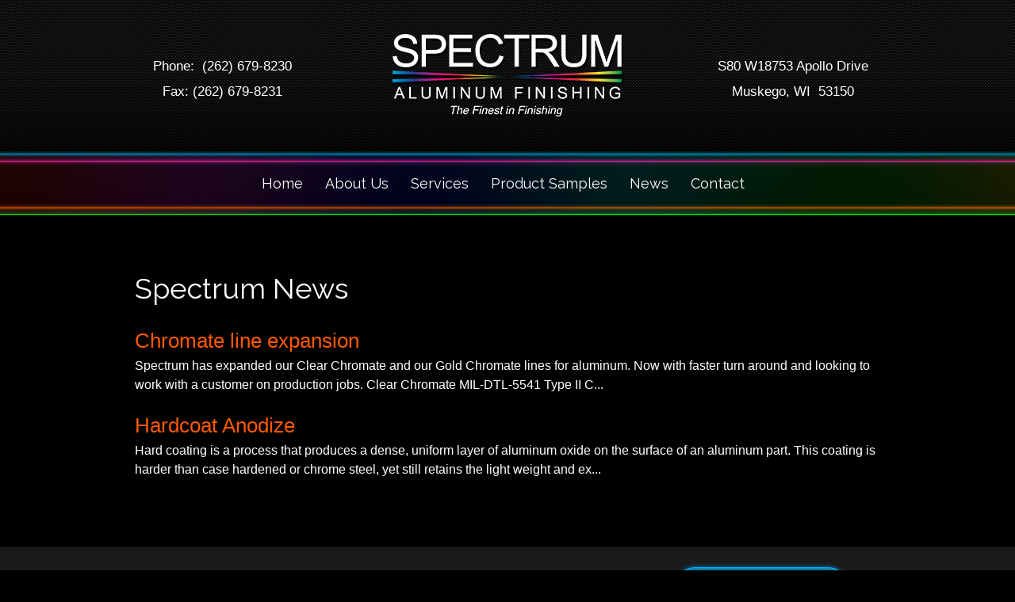

--- FILE ---
content_type: text/html; charset=utf-8
request_url: https://spectrumaluminum.com/posts/all
body_size: 2566
content:
<!DOCTYPE html>
<html class=''>
<head>
<!-- Google tag (gtag.js) -->
<script async='' src='https://www.googletagmanager.com/gtag/js?id=G-NMLQ8XL2WV'></script>
<script type='text/javascript'>
window.dataLayer = window.dataLayer || [];
function gtag(){dataLayer.push(arguments);}
gtag('js', new Date());
gtag('config', 'G-NMLQ8XL2WV');
</script>
<title>Spectrum News</title>
<meta content='All our past posts' name='description'>
<meta content='width=device-width, initial-scale=1, maximum-scale=1, user-scalable=no' name='viewport'>
<link href="/assets/front_end-bedad0e79c473e5c6c8a844b39bb2ec2.css" media="screen" rel="stylesheet" type="text/css" />
<link href="/assets/application-7ae121c040a703d490ac529f5e3fbaec.css" media="screen" rel="stylesheet" type="text/css" />
<meta content="authenticity_token" name="csrf-param" />
<meta content="vUPk6Ktei+SaeBJ4AiNZ6cqrL1H5GYJwqIIRF9ropnw=" name="csrf-token" />

</head>
<body class='posts index'>
<div id='container'>
<div class="cleafix " id="mobile-header-blocks-wrapper"><div class="clearfix" id="mobile-header-blocks-container"><div class="container-twelve" id="mobile-header-blocks"><div class='block click-to-call' id='mobile-phone'>
<div class='block-inner'>
<div class='block-content'>
<div class="click"><a href="tel:1-262-679-8230"></a></div>

</div>
</div>
</div>
</div></div></div>
<div class="cleafix " id="header-one-blocks-wrapper"><div class="clearfix" id="header-one-blocks-container"><div class="container-twelve" id="header-one-blocks"><div class='block columns three' id='header-phone'>
<div class='block-inner'>
<div class='block-content'>
<p style="text-align: center;">
  Phone: &nbsp;(262) 679-8230
  <br />
  ​
  <span class="fax" style="line-height: 1.6em;">Fax: (262) 679-8231</span>
</p>


</div>
</div>
</div>

<div class='block columns four offset-by-one' id='header-logo'>
<div class='block-inner'>
<div class='block-content'>
<div style="text-align: center;"><a href="/"><img alt="Spectrum Aluminum Finishing" src="/uploads/ckeditor/pictures/1/content_spectrum-logo.png" style="width: 291px; height: 107px;" /></a></div>


</div>
</div>
</div>

<div class='block columns offset-by-one three' id='header-address'>
<div class='block-inner'>
<div class='block-content'>
<p style="text-align: center;">S80 W18753 Apollo Drive<br />
<span style="line-height: 1.6em;">Muskego, WI &nbsp;53150</span></p>


</div>
</div>
</div>
</div></div></div>
<div class="cleafix " id="header-two-blocks-wrapper"><div class="clearfix" id="header-two-blocks-container"><div class="container-twelve" id="header-two-blocks"><div class='block' id='navigation-menu'>
<div class='block-inner'>
<div class='block-content'>
<nav>
<ul id='tree'>
<li class="menu-item " id="dust-menu-item-9"><a href="/welcome">Home</a>
</li>
<li class="menu-item " id="dust-menu-item-10"><a href="/about">About Us</a>
</li>
<li class="menu-item " id="dust-menu-item-11"><a href="/services">Services</a>
</li>
<li class="menu-item " id="dust-menu-item-24"><a href="/gallery/photo-gallery"> Product Samples</a>
</li>
<li class="menu-item " id="dust-menu-item-13"><a href="/postsall">News</a>
</li>
<li class="menu-item " id="dust-menu-item-14"><a href="/contact">Contact</a>
</li>
</ul>
</nav>

</div>
</div>
</div>
</div></div></div>

<div class="cleafix " id="interior-content-newspage-blocks-wrapper"><div class="clearfix" id="interior-content-newspage-blocks-container"><div class="container-twelve" id="interior-content-newspage-blocks"><div class='block twelve columns'>
<div class='block-content'>
<h1>Spectrum News</h1>
<div id='post'>
<span class='note-title'><a href="/posts/2019/04/18/chromate-line-expansion">Chromate line expansion</a></span>
<div class='columns twelve post-description'>
Spectrum has expanded our Clear Chromate and our Gold Chromate lines for aluminum.  Now with faster turn around and looking to work with a customer on production jobs.

 

Clear Chromate 

MIL-DTL-5541 Type II C...
</div>
</div>
<div id='post'>
<span class='note-title'><a href="/posts/2017/08/28/hardcoat-anodize">Hardcoat Anodize</a></span>
<div class='columns twelve post-description'>
Hard coating is a process that produces a dense, uniform layer of aluminum oxide on the surface of an aluminum part. This coating is harder than case hardened or chrome steel, yet still retains the light weight and ex...
</div>
</div>
</div>
</div>
</div></div></div>
<div class="cleafix " id="footer-one-blocks-wrapper"><div class="clearfix" id="footer-one-blocks-container"><div class="container-twelve" id="footer-one-blocks"><div class='block columns eight' id='footer-1-left'>
<div class='block-inner'>
<div class='block-content'>
<h2>Interested in our Aluminum Finishing Services?</h2>


</div>
</div>
</div>

<div class='block columns four' id='footer-1-right'>
<div class='block-inner'>
<div class='block-content'>
<div style="text-align: center;"><a href="/contact" target="_self"><img alt="Request a Quote" src="/uploads/ckeditor/pictures/4/content_quote.jpg" style="width: 232px; height: 65px;" title="Request a Quote" /></a></div>


</div>
</div>
</div>
</div></div></div>
<div class="cleafix " id="footer-two-blocks-wrapper"><div class="clearfix" id="footer-two-blocks-container"><div class="container-twelve" id="footer-two-blocks"><div class='block columns six' id='footer-contact'>
<div class='block-inner'>
<div class='block-content'>
<p>We have expanded&nbsp;our Anodzing Line with larger tanks and more colors contact us about your production jobs</p>

<p style="text-align: right;">&nbsp;</p>

<h3><span style="line-height: 1.2em;">Get in Touch</span></h3>

<table border="1" cellpadding="1" cellspacing="1" style="width: 100%;">
	<tbody>
		<tr>
			<td>Phone: (262) 679-8230<br />
			Fax: (262) 679-8231</td>
			<td>S80 W18753 Apollo Dr.<br />
			Muskego, WI &nbsp;53150</td>
		</tr>
	</tbody>
</table>


</div>
</div>
</div>

<div class='block columns twelve' id='footer-divider'>
<div class='block-inner'>
<div class='block-content'>
<div><img alt="" src="/uploads/ckeditor/pictures/5/content_magenta-hr.png" style="width: 948px; height: 9px;" /></div>


</div>
</div>
</div>

<div class='block columns five' id='copyright'>
<div class='block-inner'>
<div class='block-content'>
<div>&copy; <script>document.write(new Date().getFullYear())</script> Spectrum Finishing. All Rights Reserved.</div>


</div>
</div>
</div>

<div class='block columns offset-by-one six' id='powered-by'>
<div class='block-inner'>
<div class='block-content'>
<div><a href="https://imagemanagement.com/milwaukee-website-design" target="_blank"><img alt="Powered by Image Management" src="/uploads/ckeditor/pictures/6/content_powered-by.png" style="width: 156px; height: 23px; float: right;" title="Powered by Image Management" /></a></div>


</div>
</div>
</div>
</div></div></div>
<div class='logged_out' id='user_nav'>
<a href="/dust/login">Login</a>
</div>


</div>
</body>
<script src="/assets/front_end-b907f66ef436a85d10666bdfe7cdc6fc.js" type="text/javascript"></script>
<script src="/assets/application-e37e187b30a8e522e34fa3c741369ffb.js" type="text/javascript"></script>

<!-- asynchronous analytics code; change UA-XXXXX-X to your own code -->
<!-- this can also be placed in the <head> if you want page views to be tracked quicker -->
<script>
  var _gaq = [['_setAccount', 'UA-61507718-1'], ['_trackPageview']];
  (function(d, t) {
  	var g = d.createElement(t),
  		s = d.getElementsByTagName(t)[0];
  	g.async = true;
  	g.src = ('https:' == location.protocol ? 'https://ssl' : 'http://www') + '.google-analytics.com/ga.js';
  	s.parentNode.insertBefore(g, s);
  })(document, 'script');
</script>

</html>


--- FILE ---
content_type: text/css
request_url: https://spectrumaluminum.com/assets/front_end-bedad0e79c473e5c6c8a844b39bb2ec2.css
body_size: 7819
content:
a,abbr,acronym,address,applet,article,aside,audio,b,big,blockquote,body,canvas,caption,center,cite,code,dd,del,details,dfn,dialog,div,dl,dt,em,embed,fieldset,figcaption,figure,font,footer,form,h1,h2,h3,h4,h5,h6,header,hgroup,hr,html,i,iframe,img,ins,kbd,label,legend,li,mark,menu,meter,nav,object,ol,output,p,pre,progress,q,rp,rt,ruby,s,samp,section,small,span,strike,strong,sub,summary,sup,table,tbody,td,tfoot,th,thead,time,tr,tt,u,ul,var,video,xmp{border:0;margin:0;padding:0;font-size:100%}html,body{height:100%}article,aside,details,figcaption,figure,footer,header,hgroup,menu,nav,section{display:block}b,strong{font-weight:bold}img{color:transparent;font-size:0;vertical-align:middle;-ms-interpolation-mode:bicubic}ol,ul{list-style:none}li{display:list-item}table{border-collapse:collapse;border-spacing:0}th,td,caption{font-weight:normal;vertical-align:top;text-align:left}q{quotes:none}q:before,q:after{content:'';content:none}sub,sup,small{font-size:75%}sub,sup{line-height:0;position:relative;vertical-align:baseline}sub{bottom:-0.25em}sup{top:-0.5em}svg{overflow:hidden}body{font:13px/1.5 'Helvetica Neue', Arial, 'Liberation Sans', FreeSans, sans-serif}pre,code{font-family:'DejaVu Sans Mono', Menlo, Consolas, monospace}hr{border:0 #ccc solid;border-top-width:1px;clear:both;height:0}h1{font-size:25px}h2{font-size:23px}h3{font-size:21px}h4{font-size:19px}h5{font-size:17px}h6{font-size:15px}ol{list-style:decimal}ul{list-style:disc}li{margin-left:30px}p,dl,hr,h1,h2,h3,h4,h5,h6,ol,ul,pre,table,address,fieldset,figure{margin-bottom:20px}.container-twelve,.container{position:relative;width:960px;margin:0 auto;padding:0}.column,.columns{float:left;display:inline;margin-left:10px;margin-right:10px}.row{margin-bottom:20px}.column.alpha,.columns.alpha{margin-left:0}.column.omega,.columns.omega{margin-right:0}.container-twelve .one-third.column,.container .one-third.column{width:300px}.container-twelve .two-thirds.column,.container .two-thirds.column{width:620px}.ten-column-wrapper{width:880px}.container-twelve .one.column{width:60px}.container-twelve .two.columns{width:140px}.container-twelve .three.columns{width:220px}.container-twelve .four.columns{width:300px}.container-twelve .five.columns{width:380px}.container-twelve .six.columns{width:460px}.container-twelve .seven.columns{width:540px}.container-twelve .eight.columns{width:620px}.container-twelve .nine.columns{width:700px}.container-twelve .ten.columns{width:780px}.container-twelve .eleven.columns{width:860px}.container-twelve .twelve.columns{width:940px}.container-twelve .offset-by-one{margin-left:90px}.container-twelve .offset-by-two{margin-left:170px}.container-twelve .offset-by-three{margin-left:250px}.container-twelve .offset-by-four{margin-left:330px}.container-twelve .offset-by-five{margin-left:410px}.container-twelve .offset-by-six{margin-left:490px}.container-twelve .offset-by-seven{margin-left:570px}.container-twelve .offset-by-eight{margin-left:650px}.container-twelve .offset-by-nine{margin-left:730px}.container-twelve .offset-by-ten{margin-left:810px}.container-twelve .offset-by-eleven{margin-left:890px}.container-sixteen .one.column{width:40px}.container-sixteen .two.columns{width:100px}.container-sixteen .three.columns{width:160px}.container-sixteen .four.columns{width:220px}.container-sixteen .five.columns{width:280px}.container-sixteen .six.columns{width:340px}.container-sixteen .seven.columns{width:400px}.container-sixteen .eight.columns{width:460px}.container-sixteen .nine.columns{width:520px}.container-sixteen .ten.columns{width:580px}.container-sixteen .eleven.columns{width:640px}.container-sixteen .twelve.columns{width:700px}.container-sixteen .thirteen.columns{width:760px}.container-sixteen .fourteen.columns{width:820px}.container-sixteen .fifteen.columns{width:880px}.container-sixteen .sixteen.columns{width:940px}.container-sixteen .offset-by-one{margin-left:60px}.container-sixteen .offset-by-two{margin-left:120px}.container-sixteen .offset-by-three{margin-left:180px}.container-sixteen .offset-by-four{margin-left:240px}.container-sixteen .offset-by-five{margin-left:300px}.container-sixteen .offset-by-six{margin-left:360px}.container-sixteen .offset-by-seven{margin-left:420px}.container-sixteen .offset-by-eight{margin-left:480px}.container-sixteen .offset-by-nine{margin-left:540px}.container-sixteen .offset-by-ten{margin-left:600px}.container-sixteen .offset-by-eleven{margin-left:660px}.container-sixteen .offset-by-twelve{margin-left:720px}.container-sixteen .offset-by-thirteen{margin-left:780px}.container-sixteen .offset-by-fourteen{margin-left:840px}.container-sixteen .offset-by-fifteen{margin-left:900px}.container-twelve:after,.container:after{content:"\0020";display:block;height:0;clear:both;visibility:hidden}.clearfix:before,.clearfix:after,.row:before,.row:after{content:'\0020';display:block;overflow:hidden;visibility:hidden;width:0;height:0}.row:after,.clearfix:after{clear:both}.row,.clearfix{zoom:1}.clear{clear:both;display:block;overflow:hidden;visibility:hidden;width:0;height:0}.last-one{clear:right}img.fitted{max-width:100%;height:auto !important}#tiptip_holder{display:none;position:absolute;top:0;left:0;z-index:999999999999999999999;text-align:Center}#tiptip_holder.tip_top{padding-bottom:5px}#tiptip_holder.tip_bottom{padding-top:5px}#tiptip_holder.tip_right{padding-left:5px}#tiptip_holder.tip_left{padding-right:5px}#tiptip_content{font-size:10px;font-family:"Arial", sans-serif !important;-webkit-font-smoothing:none;color:#fff;padding:4px 8px;border:1px solid rgba(255,255,255,0.25);background-color:#191919;background-color:rgba(25,25,25,0.92);background-image:-webkit-gradient(linear, 0% 0%, 0% 100%, from(transparent), to(#000));border-radius:4px;-webkit-border-radius:4px;-moz-border-radius:4px;box-shadow:0 0 3px #555;-webkit-box-shadow:0 0 3px #555;-moz-box-shadow:0 0 3px #555}#tiptip_arrow,#tiptip_arrow_inner{position:absolute;border-color:transparent;border-style:solid;border-width:6px;height:0;width:0}#tiptip_holder.tip_top #tiptip_arrow{border-top-color:#fff;border-top-color:rgba(255,255,255,0.35)}#tiptip_holder.tip_bottom #tiptip_arrow{border-bottom-color:#fff;border-bottom-color:rgba(255,255,255,0.35)}#tiptip_holder.tip_right #tiptip_arrow{border-right-color:#fff;border-right-color:rgba(255,255,255,0.35)}#tiptip_holder.tip_left #tiptip_arrow{border-left-color:#fff;border-left-color:rgba(255,255,255,0.35)}#tiptip_holder.tip_top #tiptip_arrow_inner{margin-top:-7px;margin-left:-6px;border-top-color:#191919;border-top-color:rgba(25,25,25,0.92)}#tiptip_holder.tip_bottom #tiptip_arrow_inner{margin-top:-5px;margin-left:-6px;border-bottom-color:#191919;border-bottom-color:rgba(25,25,25,0.92)}#tiptip_holder.tip_right #tiptip_arrow_inner{margin-top:-6px;margin-left:-5px;border-right-color:#191919;border-right-color:rgba(25,25,25,0.92)}#tiptip_holder.tip_left #tiptip_arrow_inner{margin-top:-6px;margin-left:-7px;border-left-color:#191919;border-left-color:rgba(25,25,25,0.92)}@media screen and (-webkit-min-device-pixel-ratio: 0){#tiptip_content{padding:4px 8px 5px 8px;background-color:rgba(45,45,45,0.88)}#tiptip_holder.tip_bottom #tiptip_arrow_inner{border-bottom-color:rgba(45,45,45,0.88)}#tiptip_holder.tip_top #tiptip_arrow_inner{border-top-color:rgba(20,20,20,0.92)}}a{text-decoration:none}a img{border:none}a:hover{text-decoration:none}h1{font-size:36px}h2{font-size:26px}h3{font-size:20px}h4{font-size:18px}h5{font-size:16px}h6{font-size:14px}.invisible{display:none}.clear{clear:both;height:0;overflow:hidden}#container{overflow:hidden;min-height:100%;text-align:left;font-size:14px}#header{position:relative}#nav-container{z-index:8000;position:relative;height:0}#content-container{background:white}#content-wrapper{padding:20px 0;z-index:1;position:relative}#nav{clear:both}#tree{position:relative;margin:0;overflow:visible}#tree .menu-item{position:relative;float:left;list-style:none;padding:0;margin:0;text-align:center}#tree a{display:block}#tree li:first-child a{background:none}#tree li:last-child a{padding-right:0}li .children{float:none;position:absolute;top:16px;left:-30px;z-index:900000;text-align:center;display:none;border-radius:2px}li.hover .children{display:block}#tree .children li.menu_item{right:0;border-top:none;width:160px}#tree .children li.menu_item a{color:#333;text-shadow:none;font-size:14px;padding:10px 20px}img.shadowed{border:4px solid white;box-shadow:0 0 4px rgba(50,70,70,0.4),1px 2px 4px rgba(50,70,70,0.4)}.lowercase{text-transform:lowercase}#footer{padding-top:20px;font-size:18px;text-align:center}input[type="submit"]{margin-bottom:20px}.field{border:1px solid #c8c8c8;font-size:13px;color:#333;line-height:13px;margin-bottom:20px;width:400px;padding:8px}.short-form .field{width:340px}input.field[type="checkbox"]{display:inline;display:inline-block;width:auto}fieldset{font-size:12px;margin:20px 0;padding:10px}label.message{background:url(../images/admin/stop.png) no-repeat left 60%;font-size:15px;font-weight:italic;color:#BF3225;position:absolute;right:0;top:-30px;padding:10px 0 10px 40px}legend{font-size:16px;font-weight:700}fieldset table{margin:0 auto}input.labelhighlight,textarea.labelhighlight{color:#A7A7A7}form p,form div,form p{position:relative}label.error{text-align:right;position:absolute;right:0;top:0;color:red}input.error,textarea.error{color:red;background:#632112}.fieldwitherrors{display:inline}#errorexplanation{width:400px;border:2px solid #CF0000;margin-bottom:20px;background-color:#f0f0f0;padding:0 0 12px}#errorexplanation h2{text-align:left;font-weight:700;font-size:12px;background-color:#c00;color:#fff;margin:0;padding:5px 5px 5px 15px}#errorexplanation p{color:#333;margin-bottom:0;padding:8px}#errorexplanation ul{margin:2px 24px}#errorexplanation ul li{font-size:12px;list-style:disc}#flash_notice,#flash_error,#status{text-align:center;font-size:15px;line-height:3em;overflow:hidden;position:absolute;right:0;top:0;width:19%;z-index:50000;filter:alpha(opacity=95);-moz-opacity:.95;opacity:.95;border-bottom:solid 1px black;-moz-box-shadow:0 15px 55px rgba(0,0,0,0.5);-webkit-box-shadow:0 15px 55px rgba(0,0,0,0.5);margin:10px;padding:0px;border-radius:7px;box-shadow:0 0 5px rgba(0,0,0,0.125)}#flash_notice,#status{background:url(/assets/admin/main-back.png);color:#fff}#flash_error{background-color:#FCC;border:solid 1px #C66}.block,#main-content,#nav{position:relative}.edit-link,#user_nav{position:absolute;top:0;right:8px;background:#EEE;border:1px solid black;border:1px solid rgba(0,0,0,0.5);font-size:12px !important;font-family:"Helvetica", "Arial", sans-serif !important;font-weight:normal !important;font-style:normal !important;line-height:16px !important;width:auto !important;height:auto;-webkit-transition:all .2s linear;-moz-transition:all .2s linear;transition:all .2s linear;z-index:99999999999}.edit-link{opacity:.6;filter:alpha(opacity=60);box-shadow:0 0 0 transparent}.edit-link.menu{top:30px}#page-edit>.edit-link{top:40px;position:fixed;left:8px;right:auto;opacity:.8}#user_nav{padding:5px 10px}.edit-link,#user_nav{color:black;font-size:12px;line-height:12px;text-decoration:none;text-align:right;text-shadow:none;font-weight:normal !important}.edit-link a,#user_nav a{color:black;font-size:12px;line-height:12px;text-decoration:none;text-align:right;text-shadow:none;font-weight:normal !important}.edit-link{border-radius:3px;box-shadow:0 0 2px rgba(0,0,0,0.25)}.edit-link a{height:100%;display:block;padding:3px 4px 3px 3px;float:left}.edit-link:hover{opacity:1;filter:alpha(opacity=100);box-shadow:0 0 3px rgba(0,0,0,0.2);border:1px solid black}#user_nav:hover,#user_nav.logged_in:hover{opacity:1;filter:alpha(opacity=100);box-shadow:0 0 3px rgba(0,0,0,0.2);border:1px solid black}div:not(#page-edit)>.edit-link:hover{transform:scale(1.25, 1.25);-webkit-transform:scale(1.25, 1.25);-moz-transform:scale(1.25, 1.25)}#user_nav{position:fixed;left:8px !important;right:auto !important;opacity:0;top:8px;border-radius:3px;box-shadow:0 0 2px rgba(0,0,0,0.25);filter:alpha(opacity=0)}#user_nav.logged_in{opacity:.8;filter:alpha(opacity=80)}#nav .edit-link,.slide .edit-link{left:8px;right:auto}#logged_out a{color:black}#content-editor{overflow:scroll;background:white}.edit-link img{width:16px;height:auto}select{font-size:16px !important;margin-bottom:20px;font-family:'Open Sans', sans-serif;line-height:24px}*::selection{background-color:#a7e4fe;color:#001428;text-shadow:1px 1px 1px rgba(30,30,30,0.2)}img.fitted{max-width:100%;max-height:auto}.contact-left .field{width:420px}#interior .contact-right h4{margin:0 0 10px 0;text-align:center;margin-left:0}.contact_page_content p{text-align:center}#google_map{width:460px;padding-bottom:20px;font-size:14px;font-family:Helvetica, sans-serif;margin:0 auto;max-width:100%}.top_contact span{display:block;float:right;height:32px;width:32px;text-indent:-9999px;margin:4px}.field_with_errors .message{position:absolute;top:-36px;right:0px;float:right;font-size:12px}.field_with_errors label{float:left}.contact-left .field{margin-bottom:0px}.contact-right .field{width:390px}.contact-left p{margin-bottom:10px}.padding-div{padding-bottom:60px}.contact-page-name{color:#3b1273;font-weight:800;font-size:24px;margin-bottom:0px}#google-map input[type="submit"]{width:32px}.short-form{height:18px}.short-form-field{margin:0}.short-form-button{line-height:26px;width:48px}.driving-directions{margin:10px 0;font-weight:800}#google_map h3{color:#222}#google_map .info{font-size:12px;text-align:center;margin-right:20px}.caption{font-size:14px}.centered{text-align:center}/*! fancyBox v2.1.5 fancyapps.com | fancyapps.com/fancybox/#license */.fancybox-wrap,.fancybox-skin,.fancybox-outer,.fancybox-inner,.fancybox-image,.fancybox-wrap iframe,.fancybox-wrap object,.fancybox-nav,.fancybox-nav span,.fancybox-tmp{padding:0;margin:0;border:0;outline:none;vertical-align:top}.fancybox-wrap{position:absolute;top:0;left:0;z-index:8020}.fancybox-skin{position:relative;background:#f9f9f9;color:#444;text-shadow:none;-webkit-border-radius:4px;-moz-border-radius:4px;border-radius:4px}.fancybox-opened{z-index:8030}.fancybox-opened .fancybox-skin{-webkit-box-shadow:0 10px 25px rgba(0,0,0,0.5);-moz-box-shadow:0 10px 25px rgba(0,0,0,0.5);box-shadow:0 10px 25px rgba(0,0,0,0.5)}.fancybox-outer,.fancybox-inner{position:relative}.fancybox-inner{overflow:hidden}.fancybox-type-iframe .fancybox-inner{-webkit-overflow-scrolling:touch}.fancybox-error{color:#444;font:14px/20px "Helvetica Neue",Helvetica,Arial,sans-serif;margin:0;padding:15px;white-space:nowrap}.fancybox-image,.fancybox-iframe{display:block;width:100%;height:100%}.fancybox-image{max-width:100%;max-height:100%}#fancybox-loading,.fancybox-close,.fancybox-prev span,.fancybox-next span{background-image:url("/assets/lib/fancybox_sprite.png")}#fancybox-loading{position:fixed;top:50%;left:50%;margin-top:-22px;margin-left:-22px;background-position:0 -108px;opacity:0.8;cursor:pointer;z-index:8060}#fancybox-loading div{width:44px;height:44px;background:url("/assets/lib/fancybox_loading.gif") center center no-repeat}.fancybox-close{position:absolute;top:-18px;right:-18px;width:36px;height:36px;cursor:pointer;z-index:8040}.fancybox-nav{position:absolute;top:0;width:40%;height:100%;cursor:pointer;text-decoration:none;background:transparent url("/assets/lib/blank.gif");-webkit-tap-highlight-color:transparent;z-index:8040}.fancybox-prev{left:0}.fancybox-next{right:0}.fancybox-nav span{position:absolute;top:50%;width:36px;height:34px;margin-top:-18px;cursor:pointer;z-index:8040;visibility:hidden}.fancybox-prev span{left:10px;background-position:0 -36px}.fancybox-next span{right:10px;background-position:0 -72px}.fancybox-nav:hover span{visibility:visible}.fancybox-tmp{position:absolute;top:-99999px;left:-99999px;visibility:hidden;max-width:99999px;max-height:99999px;overflow:visible !important}.fancybox-lock{overflow:hidden !important;width:auto}.fancybox-lock body{overflow:hidden !important}.fancybox-lock-test{overflow-y:hidden !important}.fancybox-overlay{position:absolute;top:0;left:0;overflow:hidden;display:none;z-index:8010;background:url("/assets/lib/fancybox_overlay.png")}.fancybox-overlay-fixed{position:fixed;bottom:0;right:0}.fancybox-lock .fancybox-overlay{overflow:auto;overflow-y:scroll}.fancybox-title{visibility:hidden;font:normal 13px/20px "Helvetica Neue",Helvetica,Arial,sans-serif;position:relative;text-shadow:none;z-index:8050}.fancybox-opened .fancybox-title{visibility:visible}.fancybox-title-float-wrap{position:absolute;bottom:0;right:50%;margin-bottom:-35px;z-index:8050;text-align:center}.fancybox-title-float-wrap .child{display:inline-block;margin-right:-100%;padding:2px 20px;background:transparent;background:rgba(0,0,0,0.8);-webkit-border-radius:15px;-moz-border-radius:15px;border-radius:15px;text-shadow:0 1px 2px #222;color:#FFF;font-weight:bold;line-height:24px;white-space:nowrap}.fancybox-title-outside-wrap{position:relative;margin-top:10px;color:#fff}.fancybox-title-inside-wrap{padding-top:10px}.fancybox-title-over-wrap{position:absolute;bottom:0;left:0;color:#fff;padding:10px;background:#000;background:rgba(0,0,0,0.8)}@media only screen and (-webkit-min-device-pixel-ratio: 1.5), only screen and (min--moz-device-pixel-ratio: 1.5), only screen and (min-device-pixel-ratio: 1.5){#fancybox-loading,.fancybox-close,.fancybox-prev span,.fancybox-next span{background-image:url("/assets/lib/fancybox_sprite@2x.png");background-size:44px 152px}#fancybox-loading div{background-image:url("/assets/lib/fancybox_loading@2x.gif");background-size:24px 24px}}@media only screen and (min-width: 768px) and (max-width: 959px){.panels-flexible-row-inside,.container-twelve{width:768px}.column.alpha,.columns.alpha{margin-left:0;margin-right:10px}.column.omega,.columns.omega{margin-right:0;margin-left:10px}.panels-flexible-row-inside .one-third.column,.container-twelve .one-third.column{width:236px}.panels-flexible-row-inside .two-thirds.column,.container-twelve .two-thirds.column{width:492px}.panels-flexible-row-inside .one.column,.container-twelve .one.column{width:44px}.panels-flexible-row-inside .two.columns,.container-twelve .two.columns{width:108px}.panels-flexible-row-inside .three.columns,.container-twelve .three.columns{width:172px}.panels-flexible-row-inside .four.columns,.container-twelve .four.columns{width:236px}.panels-flexible-row-inside .five.columns,.container-twelve .five.columns{width:300px}.panels-flexible-row-inside .six.columns,.container-twelve .six.columns{width:364px}.panels-flexible-row-inside .seven.columns,.container-twelve .seven.columns{width:428px}.panels-flexible-row-inside .eight.columns,.container-twelve .eight.columns{width:492px}.panels-flexible-row-inside .nine.columns,.container-twelve .nine.columns{width:556px}.panels-flexible-row-inside .ten.columns,.container-twelve .ten.columns{width:620px}.panels-flexible-row-inside .eleven.columns,.container-twelve .eleven.columns{width:684px}.panels-flexible-row-inside .twelve.columns,.container-twelve .twelve.columns{width:748px}.panels-flexible-row-inside .offset-by-one,.container-twelve .offset-by-one{margin-left:64px}.panels-flexible-row-inside .offset-by-two,.container-twelve .offset-by-two{margin-left:128px}.panels-flexible-row-inside .offset-by-three,.container-twelve .offset-by-three{margin-left:192px}.panels-flexible-row-inside .offset-by-four,.container-twelve .offset-by-four{margin-left:256px}.panels-flexible-row-inside .offset-by-five,.container-twelve .offset-by-five{margin-left:320px}.panels-flexible-row-inside .offset-by-six,.container-twelve .offset-by-six{margin-left:384px}.panels-flexible-row-inside .offset-by-seven,.container-twelve .offset-by-seven{margin-left:448px}.panels-flexible-row-inside .offset-by-eight,.container-twelve .offset-by-eight{margin-left:512px}.panels-flexible-row-inside .offset-by-nine,.container-twelve .offset-by-nine{margin-left:576px}.panels-flexible-row-inside .offset-by-ten,.container-twelve .offset-by-ten{margin-left:640px}.panels-flexible-row-inside .offset-by-eleven,.container-twelve .offset-by-eleven{margin-left:704px}}@media only screen and (max-width: 767px){.panels-flexible-row-inside,.container-twelve{width:300px}.columns,.column{margin:0}.panels-flexible-row-inside .one.column,.panels-flexible-row-inside .two.columns,.panels-flexible-row-inside .three.columns,.panels-flexible-row-inside .four.columns,.panels-flexible-row-inside .five.columns,.panels-flexible-row-inside .six.columns,.panels-flexible-row-inside .seven.columns,.panels-flexible-row-inside .eight.columns,.panels-flexible-row-inside .nine.columns,.panels-flexible-row-inside .ten.columns,.panels-flexible-row-inside .eleven.columns,.panels-flexible-row-inside .twelve.columns,.panels-flexible-row-inside .thirteen.columns,.panels-flexible-row-inside .fourteen.columns,.panels-flexible-row-inside .fifteen.columns,.panels-flexible-row-inside .sixteen.columns,.panels-flexible-row-inside .one-third.column,.panels-flexible-row-inside .two-thirds.column,.container-twelve .one.column,.container-twelve .two.columns,.container-twelve .three.columns,.container-twelve .four.columns,.container-twelve .five.columns,.container-twelve .six.columns,.container-twelve .seven.columns,.container-twelve .eight.columns,.container-twelve .nine.columns,.container-twelve .ten.columns,.container-twelve .eleven.columns,.container-twelve .twelve.columns,.container-twelve .thirteen.columns,.container-twelve .fourteen.columns,.container-twelve .fifteen.columns,.container-twelve .sixteen.columns,.container-twelve .one-third.column,.container-twelve .two-thirds.column{width:300px}.panels-flexible-row-inside .offset-by-one,.panels-flexible-row-inside .offset-by-two,.panels-flexible-row-inside .offset-by-three,.panels-flexible-row-inside .offset-by-four,.panels-flexible-row-inside .offset-by-five,.panels-flexible-row-inside .offset-by-six,.panels-flexible-row-inside .offset-by-seven,.panels-flexible-row-inside .offset-by-eight,.panels-flexible-row-inside .offset-by-nine,.panels-flexible-row-inside .offset-by-ten,.panels-flexible-row-inside .offset-by-eleven,.panels-flexible-row-inside .offset-by-twelve,.panels-flexible-row-inside .offset-by-thirteen,.panels-flexible-row-inside .offset-by-fourteen,.panels-flexible-row-inside .offset-by-fifteen,.container-twelve .offset-by-one,.container-twelve .offset-by-two,.container-twelve .offset-by-three,.container-twelve .offset-by-four,.container-twelve .offset-by-five,.container-twelve .offset-by-six,.container-twelve .offset-by-seven,.container-twelve .offset-by-eight,.container-twelve .offset-by-nine,.container-twelve .offset-by-ten,.container-twelve .offset-by-eleven,.container-twelve .offset-by-twelve,.container-twelve .offset-by-thirteen,.container-twelve .offset-by-fourteen,.container-twelve .offset-by-fifteen{margin-left:0}}@media only screen and (min-width: 480px) and (max-width: 767px){.panels-flexible-row-inside,.container-twelve{width:420px}.columns,.column{margin:0}.panels-flexible-row-inside .one.column,.panels-flexible-row-inside .two.columns,.panels-flexible-row-inside .three.columns,.panels-flexible-row-inside .four.columns,.panels-flexible-row-inside .five.columns,.panels-flexible-row-inside .six.columns,.panels-flexible-row-inside .seven.columns,.panels-flexible-row-inside .eight.columns,.panels-flexible-row-inside .nine.columns,.panels-flexible-row-inside .ten.columns,.panels-flexible-row-inside .eleven.columns,.panels-flexible-row-inside .twelve.columns,.panels-flexible-row-inside .thirteen.columns,.panels-flexible-row-inside .fourteen.columns,.panels-flexible-row-inside .fifteen.columns,.panels-flexible-row-inside .sixteen.columns,.panels-flexible-row-inside .one-third.column,.panels-flexible-row-inside .two-thirds.column,.container-twelve .one.column,.container-twelve .two.columns,.container-twelve .three.columns,.container-twelve .four.columns,.container-twelve .five.columns,.container-twelve .six.columns,.container-twelve .seven.columns,.container-twelve .eight.columns,.container-twelve .nine.columns,.container-twelve .ten.columns,.container-twelve .eleven.columns,.container-twelve .twelve.columns,.container-twelve .thirteen.columns,.container-twelve .fourteen.columns,.container-twelve .fifteen.columns,.container-twelve .sixteen.columns,.container-twelve .one-third.column,.container-twelve .two-thirds.column{width:420px}}.clearfix:before,.clearfix:after,.row:before,.row:after{content:'\0020';display:block;overflow:hidden;visibility:hidden;width:0;height:0}.row:after,.clearfix:after{clear:both}.row,.clearfix{zoom:1}body{background:#000;color:#fff;font-size:17px;font-family:"Open-Sans",sans-serif}body ul li{font-size:16px}body strong{color:#FC5900}body p{font-size:17px}h1,h2,h3,h4,h5,h6{font-family:"Raleway",sans-serif;color:#fff;font-weight:normal}h1{font-size:36px}h2{font-size:26px;margin-bottom:6px}h3{font-size:22px;margin-bottom:6px}h4{font-size:20px}h5{font-size:18px}a{color:#FC5900;transition:all 0.3s ease-in;text-decoration:none}a:hover{text-shadow:1px 0px 15px #ff0}#content-default-blocks-wrapper{background:#000}#content-default-blocks-wrapper #content-default-blocks{padding:45px 0}@media only screen and (max-width: 959px){#content-default-blocks-wrapper #content-default-blocks{padding:30px 0 !important}.article-img img{width:100% !important;height:auto !important}}@media only screen and (max-width: 767px){h1{font-size:28px}h2{font-size:22px}p{font-size:15px !important}ul li{font-size:14px !important}}#mobile-header-blocks-wrapper{display:none;top:10px;position:absolute;width:100%;left:0;right:0}#mobile-header-blocks-wrapper #mobile-header-blocks{width:100%}#mobile-header-blocks-wrapper .click-to-call{position:absolute;right:5px;top:0;width:50px}#mobile-header-blocks-wrapper .click-to-call .click{width:48px;height:48px}#mobile-header-blocks-wrapper .click-to-call .click a{display:block;width:46px;height:44px;background:url("/assets/phone.svg") no-repeat 50% #000;background-size:24px 32px;border-radius:4px}#header-one-blocks-wrapper{background:url("/assets/header-bg.jpg") repeat-x #000;height:191px}#header-one-blocks-wrapper #header-one-blocks-container{padding-top:43px}#header-one-blocks-wrapper #header-one-blocks-container #header-phone,#header-one-blocks-wrapper #header-one-blocks-container #header-address{padding-top:25px;line-height:32px}#header-two-blocks-wrapper{background:url("/assets/nav-bg.jpg") repeat-x #000;height:81px}#header-two-blocks-wrapper #header-two-blocks{margin-top:20px}#header-two-blocks-wrapper #navigation-menu{margin-top:27px}#header-two-blocks-wrapper #tree{margin-left:170px}#header-two-blocks-wrapper #tree a{font-size:18px;color:#fff;text-decoration:none;font-family:"Raleway",sans-serif;height:45px}#header-two-blocks-wrapper #tree li,#header-two-blocks-wrapper #tree a{margin-right:14px;position:relative}#header-two-blocks-wrapper #tree li ul.children,#header-two-blocks-wrapper #tree a ul.children{position:absolute;top:39px;left:0;list-style:none;min-width:150px;display:none;z-index:101;background:#000;padding:5px 0;box-shadow:0px 1px 1px #1eff00}#header-two-blocks-wrapper #tree li ul.children li,#header-two-blocks-wrapper #tree a ul.children li{margin:0;float:none;text-align:left;padding-bottom:5px}#header-two-blocks-wrapper #tree li ul.children li a,#header-two-blocks-wrapper #tree a ul.children li a{padding:0 13px 0 25px;font-size:14px;line-height:40px;height:50px}#header-two-blocks-wrapper #tree li ul.children li a:hover,#header-two-blocks-wrapper #tree a ul.children li a:hover{color:#f25100}#container ul#tree li.menu-item:hover ul.children{display:block}@media only screen and (max-width: 959px){#mobile-header-blocks-wrapper{display:block !important}#user_nav{display:none !important}#header-one-blocks-wrapper{height:auto}#header-one-blocks-wrapper #header-one-blocks-container{padding:20px 0 15px}#header-logo img{width:100% !important;height:auto !important}#header-two-blocks-wrapper{height:15px}#header-two-blocks-container{display:none}}@media only screen and (min-width: 768px) and (max-width: 959px){#header-phone,#header-address{padding-top:6px !important}#header-phone p,#header-address p{font-size:15px}}@media only screen and (max-width: 767px){#header-one-blocks-wrapper{background-size:contain}#header-logo img{width:80% !important;height:auto !important}#header-phone{padding:0 !important;margin-top:90px}#header-phone br,#header-phone .fax{display:none}#header-address{padding:0 !important;line-height:normal !important}#header-logo{position:absolute;left:0}#header-phone p,#header-address p{font-weight:300;font-size:15px;margin-bottom:0 !important}#header-phone p{font-size:17px}}@media only screen and (min-width: 480px) and (max-width: 767px){#header-logo img{width:70% !important;height:auto !important}#header-phone{margin-top:110px}}#footer-one-blocks-wrapper{background:#1a1a1a}#footer-one-blocks-wrapper #footer-one-blocks-container{padding:20px 0}#footer-one-blocks-wrapper #footer-one-blocks-container #footer-1-left{padding-top:15px}#footer-two-blocks-wrapper{background:url("/assets/footer-bg.jpg") repeat-x #000;padding-top:47px}#footer-two-blocks-wrapper #footer-contact{line-height:30px}#footer-two-blocks-wrapper #footer-divider{padding-top:6px}#footer-two-blocks-wrapper #copyright,#footer-two-blocks-wrapper #powered-by{padding-top:20px}#footer-two-blocks-wrapper #copyright div{font-size:14px}@media only screen and (max-width: 959px){#footer-two-blocks-wrapper{height:auto;background-size:contain}}@media only screen and (min-width: 768px) and (max-width: 959px){#footer-two-blocks-wrapper #footer-two-blocks-container #copyright div{font-size:13px}#footer-two-blocks-container .note-title{padding-bottom:0 !important}#footer-two-blocks-container .right-column{width:295px !important}#footer-two-blocks-container .right-column p{margin-bottom:0 !important}#footer-1-left h2{font-size:20px !important}#bbb-logo img{width:100% !important;height:auto !important}}@media only screen and (max-width: 767px){#footer-one-blocks-wrapper #footer-one-blocks-container{padding-top:0;padding-bottom:20px}#footer-one-blocks-wrapper #footer-one-blocks-container #footer-1-left h2{margin-left:0 !important;font-size:18px;margin-bottom:5px;line-height:normal;text-align:center !important}#footer-one-blocks-wrapper #footer-one-blocks-container img{width:65% !important;height:auto !important}#footer-two-blocks-wrapper{padding-top:15px}#footer-two-blocks-wrapper .right-column{width:235px !important}#footer-two-blocks-wrapper p{font-size:13px !important}#footer-contact table{margin-bottom:0}#footer-contact h3{margin-bottom:5px}#footer-contact td{font-size:13px !important;font-weight:300;line-height:20px;text-align:center;width:50% !important}#copyright{margin-bottom:10px;padding-top:5px !important}#copyright div{font-size:13px !important}#bbb-logo,#powered-by{width:50%}#bbb-logo img,#powered-by img{width:90% !important;height:auto !important}#bbb-logo img{width:60% !important}#footer-divider img{width:100% !important;height:auto !important}}@media only screen and (min-width: 480px) and (max-width: 767px){#footer-two-blocks-container .right-column{width:355px !important}#powered-by img{width:70% !important}#bbb-logo img{width:50% !important}#bbb-logo p{text-align:left !important}#footer-contact td{font-size:16px !important}}.album .thumbnails{width:400px;float:left;margin:0}.album .thumbnails li{list-style:none;display:inline;margin:0}.album .thumbnails img{width:100px;padding:10px}.album .large_image_holder{float:right;width:500px;overflow:hidden;max-height:600px;max-width:500px}.album .large_image_holder #large_images{position:relative;height:600px}.album .large_image_holder li{list-style:none;position:absolute}.album .large_image_holder .hide{display:none}.album .large_image_holder .hide-current{display:block}.album .large_image_holder img{max-height:600px;max-width:500px}.album .large_images{max-height:600px;max-width:500px}.album .info{padding-top:15px}#large_images li{margin:0}@media only screen and (max-width: 959px){.album .thumbnails img{width:67px;padding:4px 2px}}@media only screen and (min-width: 768px) and (max-width: 959px){.album .large_image_holder{max-height:480px}}@media only screen and (max-width: 767px){.large_image_holder{max-height:360px !important}.large_image_holder img{width:100% !important}.album .large_image_holder img{max-height:200px !important;width:auto !important}.album .large_image_holder #large_images{height:250px !important}}@media only screen and (min-width: 480px) and (max-width: 767px){.album .thumbnails img{width:62px}.album .large_image_holder img{max-height:280px !important}.album .large_image_holder #large_images{height:300px !important}}.slides .block-content{height:459px}#home-slider{overflow:hidden;height:345px}#footer-1-left h2{margin-left:40px}#footer-two-blocks-container .news ul{list-style:none}#footer-two-blocks-container .note-heading{font-size:22px;font-family:"Raleway",sans-serif;display:inline-block;padding-bottom:20px}#footer-two-blocks-container .note-title{font-size:16px;font-weight:bold;display:inline-block;padding-bottom:7px}#footer-two-blocks-container .readmore{display:none}#footer-two-blocks-container .left-column{background:url("/assets/date-bg.png") no-repeat;background-position-y:9px;position:relative;height:90px;width:65px;float:left;margin:0}#footer-two-blocks-container .left-column .month,#footer-two-blocks-container .left-column .day,#footer-two-blocks-container .left-column .year{position:absolute;width:100%;text-align:center}#footer-two-blocks-container .left-column .month{font-size:14px;margin-top:21px}#footer-two-blocks-container .left-column .day{font-size:20px;margin-top:35px}#footer-two-blocks-container .left-column .year{font-size:14px;margin-top:75px}#footer-two-blocks-container .right-column{float:right;width:395px;margin:0}#footer-two-blocks-container .right-column p{font-size:15px}#footer-two-blocks-container .right-column .feed{margin-left:20px}@media only screen and (max-width: 959px){#home-slider{margin-top:20px}#home-slider img{width:100% !important;height:auto !important}}@media only screen and (max-width: 767px){#home-slider{height:240px !important;margin-bottom:-20px}#home-slider img{height:220px !important}#welcome-title{line-height:normal}#welcome-content-area-text table{margin-bottom:0}#welcome-content-area-text td ul li{font-size:13px !important}#welcome-content-area-text .learn-btn{text-align:center}#welcome-content-area-text .learn-btn img{width:60% !important;height:auto !important}}form #dust_contact_blueprint{font-size:15px}form label{float:left;display:block;font-size:18px;padding:3px}form input[type='submit']{padding:7px;width:50%;margin:10px 102px 10px;color:#fff;background:#FC5900;font-size:18px;height:50px;border-radius:30px}form input[type='submit']:active{background:#fff;color:#262D47}form input,form textarea{overflow:hidden;padding:3px 7px;border:none;border-radius:4px;box-shadow:0 0 5px #c3c3c3;background:#fff;margin-bottom:10px !important}.g-recaptcha{margin-bottom:20px}@media only screen and (max-width: 959px){#contact-us-form input[type='text'],#contact-us-form textarea,#contact-us-form #dust_contact_blueprint{width:93%}#contact-us-form input[type='submit']{margin:0 !important}#contact-us-info iframe{width:100%}#dust_contact_blueprint{background:#fff}}.article-img img{max-height:600px;max-width:380px;float:right}.article-img img .left-column{background:url("/assets/date-bg.png") no-repeat;background-position-y:9px;position:relative;height:90px;width:65px;float:left;margin:0}#footer-two-blocks-container .left-column{margin-top:-14px}#interior-content-newspage-blocks{padding:65px 0}#interior-content-newspage-blocks .note-title{font-size:26px}#interior-content-newspage-blocks .post-description{font-size:16px;margin:0;margin-bottom:20px}#interior-content-newspage-blocks .post-description a{text-decoration:none}@media only screen and (max-width: 767px){#interior-content-newspage-blocks{padding:30px 0 !important}#interior-content-newspage-blocks .note-title{font-size:20px}#footer-newsfeed{border-bottom:2px solid #520657;margin-bottom:10px}}@media only screen and (min-width: 480px) and (max-width: 767px){#footer-two-blocks-wrapper #footer-two-blocks-container .right-column{width:355px !important}}@media only screen and (min-width: 768px) and (max-width: 959px){.panels-flexible-row-inside,.container-twelve{width:768px}.column.alpha,.columns.alpha{margin-left:0;margin-right:10px}.column.omega,.columns.omega{margin-right:0;margin-left:10px}.panels-flexible-row-inside .one-third.column,.container-twelve .one-third.column{width:236px}.panels-flexible-row-inside .two-thirds.column,.container-twelve .two-thirds.column{width:492px}.panels-flexible-row-inside .one.column,.container-twelve .one.column{width:44px}.panels-flexible-row-inside .two.columns,.container-twelve .two.columns{width:108px}.panels-flexible-row-inside .three.columns,.container-twelve .three.columns{width:172px}.panels-flexible-row-inside .four.columns,.container-twelve .four.columns{width:236px}.panels-flexible-row-inside .five.columns,.container-twelve .five.columns{width:300px}.panels-flexible-row-inside .six.columns,.container-twelve .six.columns{width:364px}.panels-flexible-row-inside .seven.columns,.container-twelve .seven.columns{width:428px}.panels-flexible-row-inside .eight.columns,.container-twelve .eight.columns{width:492px}.panels-flexible-row-inside .nine.columns,.container-twelve .nine.columns{width:556px}.panels-flexible-row-inside .ten.columns,.container-twelve .ten.columns{width:620px}.panels-flexible-row-inside .eleven.columns,.container-twelve .eleven.columns{width:684px}.panels-flexible-row-inside .twelve.columns,.container-twelve .twelve.columns{width:748px}.panels-flexible-row-inside .offset-by-one,.container-twelve .offset-by-one{margin-left:64px}.panels-flexible-row-inside .offset-by-two,.container-twelve .offset-by-two{margin-left:128px}.panels-flexible-row-inside .offset-by-three,.container-twelve .offset-by-three{margin-left:192px}.panels-flexible-row-inside .offset-by-four,.container-twelve .offset-by-four{margin-left:256px}.panels-flexible-row-inside .offset-by-five,.container-twelve .offset-by-five{margin-left:320px}.panels-flexible-row-inside .offset-by-six,.container-twelve .offset-by-six{margin-left:384px}.panels-flexible-row-inside .offset-by-seven,.container-twelve .offset-by-seven{margin-left:448px}.panels-flexible-row-inside .offset-by-eight,.container-twelve .offset-by-eight{margin-left:512px}.panels-flexible-row-inside .offset-by-nine,.container-twelve .offset-by-nine{margin-left:576px}.panels-flexible-row-inside .offset-by-ten,.container-twelve .offset-by-ten{margin-left:640px}.panels-flexible-row-inside .offset-by-eleven,.container-twelve .offset-by-eleven{margin-left:704px}}@media only screen and (max-width: 767px){.panels-flexible-row-inside,.container-twelve{width:300px}.columns,.column{margin:0}.panels-flexible-row-inside .one.column,.panels-flexible-row-inside .two.columns,.panels-flexible-row-inside .three.columns,.panels-flexible-row-inside .four.columns,.panels-flexible-row-inside .five.columns,.panels-flexible-row-inside .six.columns,.panels-flexible-row-inside .seven.columns,.panels-flexible-row-inside .eight.columns,.panels-flexible-row-inside .nine.columns,.panels-flexible-row-inside .ten.columns,.panels-flexible-row-inside .eleven.columns,.panels-flexible-row-inside .twelve.columns,.panels-flexible-row-inside .thirteen.columns,.panels-flexible-row-inside .fourteen.columns,.panels-flexible-row-inside .fifteen.columns,.panels-flexible-row-inside .sixteen.columns,.panels-flexible-row-inside .one-third.column,.panels-flexible-row-inside .two-thirds.column,.container-twelve .one.column,.container-twelve .two.columns,.container-twelve .three.columns,.container-twelve .four.columns,.container-twelve .five.columns,.container-twelve .six.columns,.container-twelve .seven.columns,.container-twelve .eight.columns,.container-twelve .nine.columns,.container-twelve .ten.columns,.container-twelve .eleven.columns,.container-twelve .twelve.columns,.container-twelve .thirteen.columns,.container-twelve .fourteen.columns,.container-twelve .fifteen.columns,.container-twelve .sixteen.columns,.container-twelve .one-third.column,.container-twelve .two-thirds.column{width:300px}.panels-flexible-row-inside .offset-by-one,.panels-flexible-row-inside .offset-by-two,.panels-flexible-row-inside .offset-by-three,.panels-flexible-row-inside .offset-by-four,.panels-flexible-row-inside .offset-by-five,.panels-flexible-row-inside .offset-by-six,.panels-flexible-row-inside .offset-by-seven,.panels-flexible-row-inside .offset-by-eight,.panels-flexible-row-inside .offset-by-nine,.panels-flexible-row-inside .offset-by-ten,.panels-flexible-row-inside .offset-by-eleven,.panels-flexible-row-inside .offset-by-twelve,.panels-flexible-row-inside .offset-by-thirteen,.panels-flexible-row-inside .offset-by-fourteen,.panels-flexible-row-inside .offset-by-fifteen,.container-twelve .offset-by-one,.container-twelve .offset-by-two,.container-twelve .offset-by-three,.container-twelve .offset-by-four,.container-twelve .offset-by-five,.container-twelve .offset-by-six,.container-twelve .offset-by-seven,.container-twelve .offset-by-eight,.container-twelve .offset-by-nine,.container-twelve .offset-by-ten,.container-twelve .offset-by-eleven,.container-twelve .offset-by-twelve,.container-twelve .offset-by-thirteen,.container-twelve .offset-by-fourteen,.container-twelve .offset-by-fifteen{margin-left:0}}@media only screen and (min-width: 480px) and (max-width: 767px){.panels-flexible-row-inside,.container-twelve{width:420px}.columns,.column{margin:0}.panels-flexible-row-inside .one.column,.panels-flexible-row-inside .two.columns,.panels-flexible-row-inside .three.columns,.panels-flexible-row-inside .four.columns,.panels-flexible-row-inside .five.columns,.panels-flexible-row-inside .six.columns,.panels-flexible-row-inside .seven.columns,.panels-flexible-row-inside .eight.columns,.panels-flexible-row-inside .nine.columns,.panels-flexible-row-inside .ten.columns,.panels-flexible-row-inside .eleven.columns,.panels-flexible-row-inside .twelve.columns,.panels-flexible-row-inside .thirteen.columns,.panels-flexible-row-inside .fourteen.columns,.panels-flexible-row-inside .fifteen.columns,.panels-flexible-row-inside .sixteen.columns,.panels-flexible-row-inside .one-third.column,.panels-flexible-row-inside .two-thirds.column,.container-twelve .one.column,.container-twelve .two.columns,.container-twelve .three.columns,.container-twelve .four.columns,.container-twelve .five.columns,.container-twelve .six.columns,.container-twelve .seven.columns,.container-twelve .eight.columns,.container-twelve .nine.columns,.container-twelve .ten.columns,.container-twelve .eleven.columns,.container-twelve .twelve.columns,.container-twelve .thirteen.columns,.container-twelve .fourteen.columns,.container-twelve .fifteen.columns,.container-twelve .sixteen.columns,.container-twelve .one-third.column,.container-twelve .two-thirds.column{width:420px}}.clearfix:before,.clearfix:after,.row:before,.row:after{content:'\0020';display:block;overflow:hidden;visibility:hidden;width:0;height:0}.row:after,.clearfix:after{clear:both}.row,.clearfix{zoom:1}.slicknav_menu{display:none}@media screen and (max-width: 959px){.slicknav_menu{display:block !important;text-transform:uppercase}.slicknav_menu a{font-weight:500}.slicknav_menu a:hover{text-decoration:none;color:#fff}.slicknav_nav li{width:250px}.slicknav_btn{position:relative;display:block;vertical-align:middle;float:left;padding:0.438em 0.625em 0.438em 0.625em;line-height:1.125em;cursor:pointer}.slicknav_btn .slicknav_icon-bar+.slicknav_icon-bar{margin-top:0.188em}.slicknav_menu{*zoom:1}.slicknav_menu .slicknav_menutxt{display:block;line-height:1.188em;font-size:9px}.slicknav_menu .slicknav_icon{float:left;margin-bottom:8px}.slicknav_menu .slicknav_no-text{margin:0}.slicknav_menu .slicknav_icon-bar{display:block;width:27px;height:0.125em;-webkit-border-radius:1px;-moz-border-radius:1px;border-radius:1px;-webkit-box-shadow:0 1px 0 rgba(0,0,0,0.25);-moz-box-shadow:0 1px 0 rgba(0,0,0,0.25);box-shadow:0 1px 0 rgba(0,0,0,0.25)}.slicknav_menu:before{content:" ";display:table}.slicknav_menu:after{content:" ";display:table;clear:both}.slicknav_nav{clear:both}.slicknav_nav ul{display:block}.slicknav_nav li{display:block}.slicknav_nav .slicknav_arrow{font-size:0.8em;margin:0 0 0 0.4em}.slicknav_nav .slicknav_item{cursor:pointer}.slicknav_nav .slicknav_item a{display:inline}.slicknav_nav .slicknav_row{display:block}.slicknav_nav a{display:block}.slicknav_nav .slicknav_parent-link a{display:inline}.slicknav_brand{float:left}}body{background:#000;color:#fff;font-size:17px;font-family:"Open-Sans",sans-serif}body ul li{font-size:16px}body strong{color:#FC5900}body p{font-size:17px}h1,h2,h3,h4,h5,h6{font-family:"Raleway",sans-serif;color:#fff;font-weight:normal}h1{font-size:36px}h2{font-size:26px;margin-bottom:6px}h3{font-size:22px;margin-bottom:6px}h4{font-size:20px}h5{font-size:18px}a{color:#FC5900;transition:all 0.3s ease-in;text-decoration:none}a:hover{text-shadow:1px 0px 15px #ff0}#content-default-blocks-wrapper{background:#000}#content-default-blocks-wrapper #content-default-blocks{padding:45px 0}@media only screen and (max-width: 959px){#content-default-blocks-wrapper #content-default-blocks{padding:30px 0 !important}.article-img img{width:100% !important;height:auto !important}}@media only screen and (max-width: 767px){h1{font-size:28px}h2{font-size:22px}p{font-size:15px !important}ul li{font-size:14px !important}}@media screen and (max-width: 959px){.slicknav_menu{font-size:16px;box-sizing:border-box;padding:5px;background:#018a00}.slicknav_menu *{box-sizing:border-box}.slicknav_menu .slicknav_menutxt{color:#fff;font-weight:bold;text-shadow:0 1px 3px #000}.slicknav_menu .slicknav_icon-bar{background-color:#fff}.slicknav_btn{margin:5px 5px 6px;text-decoration:none;text-shadow:0 1px 1px rgba(255,255,255,0.75);-webkit-border-radius:4px;-moz-border-radius:4px;border-radius:4px;background-color:#000}.slicknav_nav{color:#fff;margin:0;padding:0;font-size:0.875em;list-style:none;overflow:hidden}.slicknav_nav ul{list-style:none;overflow:hidden;padding:0;margin:0 0 0 20px}.slicknav_nav .slicknav_row{padding:5px 10px;margin:2px 5px}.slicknav_nav .slicknav_row:hover{-webkit-border-radius:6px;-moz-border-radius:6px;border-radius:6px;background:#ccc;color:#fff}.slicknav_nav a{padding:5px 10px;margin:2px 5px;text-decoration:none;color:#fff}.slicknav_nav a:hover{-webkit-border-radius:6px;-moz-border-radius:6px;border-radius:6px;background:#ccc;color:#222}.slicknav_nav .slicknav_txtnode{margin-left:15px}.slicknav_nav .slicknav_item a{padding:0;margin:0}.slicknav_nav .slicknav_parent-link a{padding:0;margin:0}.slicknav_brand{color:#fff;font-size:18px;line-height:30px;padding:7px 12px;height:44px}}


--- FILE ---
content_type: text/css
request_url: https://spectrumaluminum.com/assets/application-7ae121c040a703d490ac529f5e3fbaec.css
body_size: 8071
content:
@import url(https://fonts.googleapis.com/css?family=Raleway:400,700|Open+Sans:300,400,700);a,abbr,acronym,address,applet,article,aside,audio,b,big,blockquote,body,canvas,caption,center,cite,code,dd,del,details,dfn,dialog,div,dl,dt,em,embed,fieldset,figcaption,figure,font,footer,form,h1,h2,h3,h4,h5,h6,header,hgroup,hr,html,i,iframe,img,ins,kbd,label,legend,li,mark,menu,meter,nav,object,ol,output,p,pre,progress,q,rp,rt,ruby,s,samp,section,small,span,strike,strong,sub,summary,sup,table,tbody,td,tfoot,th,thead,time,tr,tt,u,ul,var,video,xmp{border:0;margin:0;padding:0;font-size:100%}html,body{height:100%}article,aside,details,figcaption,figure,footer,header,hgroup,menu,nav,section{display:block}b,strong{font-weight:bold}img{color:transparent;font-size:0;vertical-align:middle;-ms-interpolation-mode:bicubic}ol,ul{list-style:none}li{display:list-item}table{border-collapse:collapse;border-spacing:0}th,td,caption{font-weight:normal;vertical-align:top;text-align:left}q{quotes:none}q:before,q:after{content:'';content:none}sub,sup,small{font-size:75%}sub,sup{line-height:0;position:relative;vertical-align:baseline}sub{bottom:-0.25em}sup{top:-0.5em}svg{overflow:hidden}body{font:13px/1.5 'Helvetica Neue', Arial, 'Liberation Sans', FreeSans, sans-serif}pre,code{font-family:'DejaVu Sans Mono', Menlo, Consolas, monospace}hr{border:0 #ccc solid;border-top-width:1px;clear:both;height:0}h1{font-size:25px}h2{font-size:23px}h3{font-size:21px}h4{font-size:19px}h5{font-size:17px}h6{font-size:15px}ol{list-style:decimal}ul{list-style:disc}li{margin-left:30px}p,dl,hr,h1,h2,h3,h4,h5,h6,ol,ul,pre,table,address,fieldset,figure{margin-bottom:20px}.container-twelve,.container{position:relative;width:960px;margin:0 auto;padding:0}.column,.columns{float:left;display:inline;margin-left:10px;margin-right:10px}.row{margin-bottom:20px}.column.alpha,.columns.alpha{margin-left:0}.column.omega,.columns.omega{margin-right:0}.container-twelve .one-third.column,.container .one-third.column{width:300px}.container-twelve .two-thirds.column,.container .two-thirds.column{width:620px}.ten-column-wrapper{width:880px}.container-twelve .one.column{width:60px}.container-twelve .two.columns{width:140px}.container-twelve .three.columns{width:220px}.container-twelve .four.columns{width:300px}.container-twelve .five.columns{width:380px}.container-twelve .six.columns{width:460px}.container-twelve .seven.columns{width:540px}.container-twelve .eight.columns{width:620px}.container-twelve .nine.columns{width:700px}.container-twelve .ten.columns{width:780px}.container-twelve .eleven.columns{width:860px}.container-twelve .twelve.columns{width:940px}.container-twelve .offset-by-one{margin-left:90px}.container-twelve .offset-by-two{margin-left:170px}.container-twelve .offset-by-three{margin-left:250px}.container-twelve .offset-by-four{margin-left:330px}.container-twelve .offset-by-five{margin-left:410px}.container-twelve .offset-by-six{margin-left:490px}.container-twelve .offset-by-seven{margin-left:570px}.container-twelve .offset-by-eight{margin-left:650px}.container-twelve .offset-by-nine{margin-left:730px}.container-twelve .offset-by-ten{margin-left:810px}.container-twelve .offset-by-eleven{margin-left:890px}.container-sixteen .one.column{width:40px}.container-sixteen .two.columns{width:100px}.container-sixteen .three.columns{width:160px}.container-sixteen .four.columns{width:220px}.container-sixteen .five.columns{width:280px}.container-sixteen .six.columns{width:340px}.container-sixteen .seven.columns{width:400px}.container-sixteen .eight.columns{width:460px}.container-sixteen .nine.columns{width:520px}.container-sixteen .ten.columns{width:580px}.container-sixteen .eleven.columns{width:640px}.container-sixteen .twelve.columns{width:700px}.container-sixteen .thirteen.columns{width:760px}.container-sixteen .fourteen.columns{width:820px}.container-sixteen .fifteen.columns{width:880px}.container-sixteen .sixteen.columns{width:940px}.container-sixteen .offset-by-one{margin-left:60px}.container-sixteen .offset-by-two{margin-left:120px}.container-sixteen .offset-by-three{margin-left:180px}.container-sixteen .offset-by-four{margin-left:240px}.container-sixteen .offset-by-five{margin-left:300px}.container-sixteen .offset-by-six{margin-left:360px}.container-sixteen .offset-by-seven{margin-left:420px}.container-sixteen .offset-by-eight{margin-left:480px}.container-sixteen .offset-by-nine{margin-left:540px}.container-sixteen .offset-by-ten{margin-left:600px}.container-sixteen .offset-by-eleven{margin-left:660px}.container-sixteen .offset-by-twelve{margin-left:720px}.container-sixteen .offset-by-thirteen{margin-left:780px}.container-sixteen .offset-by-fourteen{margin-left:840px}.container-sixteen .offset-by-fifteen{margin-left:900px}.container-twelve:after,.container:after{content:"\0020";display:block;height:0;clear:both;visibility:hidden}.clearfix:before,.clearfix:after,.row:before,.row:after{content:'\0020';display:block;overflow:hidden;visibility:hidden;width:0;height:0}.row:after,.clearfix:after{clear:both}.row,.clearfix{zoom:1}.clear{clear:both;display:block;overflow:hidden;visibility:hidden;width:0;height:0}.last-one{clear:right}img.fitted{max-width:100%;height:auto !important}#tiptip_holder{display:none;position:absolute;top:0;left:0;z-index:999999999999999999999;text-align:Center}#tiptip_holder.tip_top{padding-bottom:5px}#tiptip_holder.tip_bottom{padding-top:5px}#tiptip_holder.tip_right{padding-left:5px}#tiptip_holder.tip_left{padding-right:5px}#tiptip_content{font-size:10px;font-family:"Arial", sans-serif !important;-webkit-font-smoothing:none;color:#fff;padding:4px 8px;border:1px solid rgba(255,255,255,0.25);background-color:#191919;background-color:rgba(25,25,25,0.92);background-image:-webkit-gradient(linear, 0% 0%, 0% 100%, from(transparent), to(#000));border-radius:4px;-webkit-border-radius:4px;-moz-border-radius:4px;box-shadow:0 0 3px #555;-webkit-box-shadow:0 0 3px #555;-moz-box-shadow:0 0 3px #555}#tiptip_arrow,#tiptip_arrow_inner{position:absolute;border-color:transparent;border-style:solid;border-width:6px;height:0;width:0}#tiptip_holder.tip_top #tiptip_arrow{border-top-color:#fff;border-top-color:rgba(255,255,255,0.35)}#tiptip_holder.tip_bottom #tiptip_arrow{border-bottom-color:#fff;border-bottom-color:rgba(255,255,255,0.35)}#tiptip_holder.tip_right #tiptip_arrow{border-right-color:#fff;border-right-color:rgba(255,255,255,0.35)}#tiptip_holder.tip_left #tiptip_arrow{border-left-color:#fff;border-left-color:rgba(255,255,255,0.35)}#tiptip_holder.tip_top #tiptip_arrow_inner{margin-top:-7px;margin-left:-6px;border-top-color:#191919;border-top-color:rgba(25,25,25,0.92)}#tiptip_holder.tip_bottom #tiptip_arrow_inner{margin-top:-5px;margin-left:-6px;border-bottom-color:#191919;border-bottom-color:rgba(25,25,25,0.92)}#tiptip_holder.tip_right #tiptip_arrow_inner{margin-top:-6px;margin-left:-5px;border-right-color:#191919;border-right-color:rgba(25,25,25,0.92)}#tiptip_holder.tip_left #tiptip_arrow_inner{margin-top:-6px;margin-left:-7px;border-left-color:#191919;border-left-color:rgba(25,25,25,0.92)}@media screen and (-webkit-min-device-pixel-ratio: 0){#tiptip_content{padding:4px 8px 5px 8px;background-color:rgba(45,45,45,0.88)}#tiptip_holder.tip_bottom #tiptip_arrow_inner{border-bottom-color:rgba(45,45,45,0.88)}#tiptip_holder.tip_top #tiptip_arrow_inner{border-top-color:rgba(20,20,20,0.92)}}a{text-decoration:none}a img{border:none}a:hover{text-decoration:none}h1{font-size:36px}h2{font-size:26px}h3{font-size:20px}h4{font-size:18px}h5{font-size:16px}h6{font-size:14px}.invisible{display:none}.clear{clear:both;height:0;overflow:hidden}#container{overflow:hidden;min-height:100%;text-align:left;font-size:14px}#header{position:relative}#nav-container{z-index:8000;position:relative;height:0}#content-container{background:white}#content-wrapper{padding:20px 0;z-index:1;position:relative}#nav{clear:both}#tree{position:relative;margin:0;overflow:visible}#tree .menu-item{position:relative;float:left;list-style:none;padding:0;margin:0;text-align:center}#tree a{display:block}#tree li:first-child a{background:none}#tree li:last-child a{padding-right:0}li .children{float:none;position:absolute;top:16px;left:-30px;z-index:900000;text-align:center;display:none;border-radius:2px}li.hover .children{display:block}#tree .children li.menu_item{right:0;border-top:none;width:160px}#tree .children li.menu_item a{color:#333;text-shadow:none;font-size:14px;padding:10px 20px}img.shadowed{border:4px solid white;box-shadow:0 0 4px rgba(50,70,70,0.4),1px 2px 4px rgba(50,70,70,0.4)}.lowercase{text-transform:lowercase}#footer{padding-top:20px;font-size:18px;text-align:center}input[type="submit"]{margin-bottom:20px}.field{border:1px solid #c8c8c8;font-size:13px;color:#333;line-height:13px;margin-bottom:20px;width:400px;padding:8px}.short-form .field{width:340px}input.field[type="checkbox"]{display:inline;display:inline-block;width:auto}fieldset{font-size:12px;margin:20px 0;padding:10px}label.message{background:url(../images/admin/stop.png) no-repeat left 60%;font-size:15px;font-weight:italic;color:#BF3225;position:absolute;right:0;top:-30px;padding:10px 0 10px 40px}legend{font-size:16px;font-weight:700}fieldset table{margin:0 auto}input.labelhighlight,textarea.labelhighlight{color:#A7A7A7}form p,form div,form p{position:relative}label.error{text-align:right;position:absolute;right:0;top:0;color:red}input.error,textarea.error{color:red;background:#632112}.fieldwitherrors{display:inline}#errorexplanation{width:400px;border:2px solid #CF0000;margin-bottom:20px;background-color:#f0f0f0;padding:0 0 12px}#errorexplanation h2{text-align:left;font-weight:700;font-size:12px;background-color:#c00;color:#fff;margin:0;padding:5px 5px 5px 15px}#errorexplanation p{color:#333;margin-bottom:0;padding:8px}#errorexplanation ul{margin:2px 24px}#errorexplanation ul li{font-size:12px;list-style:disc}#flash_notice,#flash_error,#status{text-align:center;font-size:15px;line-height:3em;overflow:hidden;position:absolute;right:0;top:0;width:19%;z-index:50000;filter:alpha(opacity=95);-moz-opacity:.95;opacity:.95;border-bottom:solid 1px black;-moz-box-shadow:0 15px 55px rgba(0,0,0,0.5);-webkit-box-shadow:0 15px 55px rgba(0,0,0,0.5);margin:10px;padding:0px;border-radius:7px;box-shadow:0 0 5px rgba(0,0,0,0.125)}#flash_notice,#status{background:url(/assets/admin/main-back.png);color:#fff}#flash_error{background-color:#FCC;border:solid 1px #C66}.block,#main-content,#nav{position:relative}.edit-link,#user_nav{position:absolute;top:0;right:8px;background:#EEE;border:1px solid black;border:1px solid rgba(0,0,0,0.5);font-size:12px !important;font-family:"Helvetica", "Arial", sans-serif !important;font-weight:normal !important;font-style:normal !important;line-height:16px !important;width:auto !important;height:auto;-webkit-transition:all .2s linear;-moz-transition:all .2s linear;transition:all .2s linear;z-index:99999999999}.edit-link{opacity:.6;filter:alpha(opacity=60);box-shadow:0 0 0 transparent}.edit-link.menu{top:30px}#page-edit>.edit-link{top:40px;position:fixed;left:8px;right:auto;opacity:.8}#user_nav{padding:5px 10px}.edit-link,#user_nav{color:black;font-size:12px;line-height:12px;text-decoration:none;text-align:right;text-shadow:none;font-weight:normal !important}.edit-link a,#user_nav a{color:black;font-size:12px;line-height:12px;text-decoration:none;text-align:right;text-shadow:none;font-weight:normal !important}.edit-link{border-radius:3px;box-shadow:0 0 2px rgba(0,0,0,0.25)}.edit-link a{height:100%;display:block;padding:3px 4px 3px 3px;float:left}.edit-link:hover{opacity:1;filter:alpha(opacity=100);box-shadow:0 0 3px rgba(0,0,0,0.2);border:1px solid black}#user_nav:hover,#user_nav.logged_in:hover{opacity:1;filter:alpha(opacity=100);box-shadow:0 0 3px rgba(0,0,0,0.2);border:1px solid black}div:not(#page-edit)>.edit-link:hover{transform:scale(1.25, 1.25);-webkit-transform:scale(1.25, 1.25);-moz-transform:scale(1.25, 1.25)}#user_nav{position:fixed;left:8px !important;right:auto !important;opacity:0;top:8px;border-radius:3px;box-shadow:0 0 2px rgba(0,0,0,0.25);filter:alpha(opacity=0)}#user_nav.logged_in{opacity:.8;filter:alpha(opacity=80)}#nav .edit-link,.slide .edit-link{left:8px;right:auto}#logged_out a{color:black}#content-editor{overflow:scroll;background:white}.edit-link img{width:16px;height:auto}select{font-size:16px !important;margin-bottom:20px;font-family:'Open Sans', sans-serif;line-height:24px}*::selection{background-color:#a7e4fe;color:#001428;text-shadow:1px 1px 1px rgba(30,30,30,0.2)}img.fitted{max-width:100%;max-height:auto}.contact-left .field{width:420px}#interior .contact-right h4{margin:0 0 10px 0;text-align:center;margin-left:0}.contact_page_content p{text-align:center}#google_map{width:460px;padding-bottom:20px;font-size:14px;font-family:Helvetica, sans-serif;margin:0 auto;max-width:100%}.top_contact span{display:block;float:right;height:32px;width:32px;text-indent:-9999px;margin:4px}.field_with_errors .message{position:absolute;top:-36px;right:0px;float:right;font-size:12px}.field_with_errors label{float:left}.contact-left .field{margin-bottom:0px}.contact-right .field{width:390px}.contact-left p{margin-bottom:10px}.padding-div{padding-bottom:60px}.contact-page-name{color:#3b1273;font-weight:800;font-size:24px;margin-bottom:0px}#google-map input[type="submit"]{width:32px}.short-form{height:18px}.short-form-field{margin:0}.short-form-button{line-height:26px;width:48px}.driving-directions{margin:10px 0;font-weight:800}#google_map h3{color:#222}#google_map .info{font-size:12px;text-align:center;margin-right:20px}.caption{font-size:14px}.centered{text-align:center}/*! fancyBox v2.1.5 fancyapps.com | fancyapps.com/fancybox/#license */.fancybox-wrap,.fancybox-skin,.fancybox-outer,.fancybox-inner,.fancybox-image,.fancybox-wrap iframe,.fancybox-wrap object,.fancybox-nav,.fancybox-nav span,.fancybox-tmp{padding:0;margin:0;border:0;outline:none;vertical-align:top}.fancybox-wrap{position:absolute;top:0;left:0;z-index:8020}.fancybox-skin{position:relative;background:#f9f9f9;color:#444;text-shadow:none;-webkit-border-radius:4px;-moz-border-radius:4px;border-radius:4px}.fancybox-opened{z-index:8030}.fancybox-opened .fancybox-skin{-webkit-box-shadow:0 10px 25px rgba(0,0,0,0.5);-moz-box-shadow:0 10px 25px rgba(0,0,0,0.5);box-shadow:0 10px 25px rgba(0,0,0,0.5)}.fancybox-outer,.fancybox-inner{position:relative}.fancybox-inner{overflow:hidden}.fancybox-type-iframe .fancybox-inner{-webkit-overflow-scrolling:touch}.fancybox-error{color:#444;font:14px/20px "Helvetica Neue",Helvetica,Arial,sans-serif;margin:0;padding:15px;white-space:nowrap}.fancybox-image,.fancybox-iframe{display:block;width:100%;height:100%}.fancybox-image{max-width:100%;max-height:100%}#fancybox-loading,.fancybox-close,.fancybox-prev span,.fancybox-next span{background-image:url("/assets/lib/fancybox_sprite.png")}#fancybox-loading{position:fixed;top:50%;left:50%;margin-top:-22px;margin-left:-22px;background-position:0 -108px;opacity:0.8;cursor:pointer;z-index:8060}#fancybox-loading div{width:44px;height:44px;background:url("/assets/lib/fancybox_loading.gif") center center no-repeat}.fancybox-close{position:absolute;top:-18px;right:-18px;width:36px;height:36px;cursor:pointer;z-index:8040}.fancybox-nav{position:absolute;top:0;width:40%;height:100%;cursor:pointer;text-decoration:none;background:transparent url("/assets/lib/blank.gif");-webkit-tap-highlight-color:transparent;z-index:8040}.fancybox-prev{left:0}.fancybox-next{right:0}.fancybox-nav span{position:absolute;top:50%;width:36px;height:34px;margin-top:-18px;cursor:pointer;z-index:8040;visibility:hidden}.fancybox-prev span{left:10px;background-position:0 -36px}.fancybox-next span{right:10px;background-position:0 -72px}.fancybox-nav:hover span{visibility:visible}.fancybox-tmp{position:absolute;top:-99999px;left:-99999px;visibility:hidden;max-width:99999px;max-height:99999px;overflow:visible !important}.fancybox-lock{overflow:hidden !important;width:auto}.fancybox-lock body{overflow:hidden !important}.fancybox-lock-test{overflow-y:hidden !important}.fancybox-overlay{position:absolute;top:0;left:0;overflow:hidden;display:none;z-index:8010;background:url("/assets/lib/fancybox_overlay.png")}.fancybox-overlay-fixed{position:fixed;bottom:0;right:0}.fancybox-lock .fancybox-overlay{overflow:auto;overflow-y:scroll}.fancybox-title{visibility:hidden;font:normal 13px/20px "Helvetica Neue",Helvetica,Arial,sans-serif;position:relative;text-shadow:none;z-index:8050}.fancybox-opened .fancybox-title{visibility:visible}.fancybox-title-float-wrap{position:absolute;bottom:0;right:50%;margin-bottom:-35px;z-index:8050;text-align:center}.fancybox-title-float-wrap .child{display:inline-block;margin-right:-100%;padding:2px 20px;background:transparent;background:rgba(0,0,0,0.8);-webkit-border-radius:15px;-moz-border-radius:15px;border-radius:15px;text-shadow:0 1px 2px #222;color:#FFF;font-weight:bold;line-height:24px;white-space:nowrap}.fancybox-title-outside-wrap{position:relative;margin-top:10px;color:#fff}.fancybox-title-inside-wrap{padding-top:10px}.fancybox-title-over-wrap{position:absolute;bottom:0;left:0;color:#fff;padding:10px;background:#000;background:rgba(0,0,0,0.8)}@media only screen and (-webkit-min-device-pixel-ratio: 1.5), only screen and (min--moz-device-pixel-ratio: 1.5), only screen and (min-device-pixel-ratio: 1.5){#fancybox-loading,.fancybox-close,.fancybox-prev span,.fancybox-next span{background-image:url("/assets/lib/fancybox_sprite@2x.png");background-size:44px 152px}#fancybox-loading div{background-image:url("/assets/lib/fancybox_loading@2x.gif");background-size:24px 24px}}@media only screen and (min-width: 768px) and (max-width: 959px){.panels-flexible-row-inside,.container-twelve{width:768px}.column.alpha,.columns.alpha{margin-left:0;margin-right:10px}.column.omega,.columns.omega{margin-right:0;margin-left:10px}.panels-flexible-row-inside .one-third.column,.container-twelve .one-third.column{width:236px}.panels-flexible-row-inside .two-thirds.column,.container-twelve .two-thirds.column{width:492px}.panels-flexible-row-inside .one.column,.container-twelve .one.column{width:44px}.panels-flexible-row-inside .two.columns,.container-twelve .two.columns{width:108px}.panels-flexible-row-inside .three.columns,.container-twelve .three.columns{width:172px}.panels-flexible-row-inside .four.columns,.container-twelve .four.columns{width:236px}.panels-flexible-row-inside .five.columns,.container-twelve .five.columns{width:300px}.panels-flexible-row-inside .six.columns,.container-twelve .six.columns{width:364px}.panels-flexible-row-inside .seven.columns,.container-twelve .seven.columns{width:428px}.panels-flexible-row-inside .eight.columns,.container-twelve .eight.columns{width:492px}.panels-flexible-row-inside .nine.columns,.container-twelve .nine.columns{width:556px}.panels-flexible-row-inside .ten.columns,.container-twelve .ten.columns{width:620px}.panels-flexible-row-inside .eleven.columns,.container-twelve .eleven.columns{width:684px}.panels-flexible-row-inside .twelve.columns,.container-twelve .twelve.columns{width:748px}.panels-flexible-row-inside .offset-by-one,.container-twelve .offset-by-one{margin-left:64px}.panels-flexible-row-inside .offset-by-two,.container-twelve .offset-by-two{margin-left:128px}.panels-flexible-row-inside .offset-by-three,.container-twelve .offset-by-three{margin-left:192px}.panels-flexible-row-inside .offset-by-four,.container-twelve .offset-by-four{margin-left:256px}.panels-flexible-row-inside .offset-by-five,.container-twelve .offset-by-five{margin-left:320px}.panels-flexible-row-inside .offset-by-six,.container-twelve .offset-by-six{margin-left:384px}.panels-flexible-row-inside .offset-by-seven,.container-twelve .offset-by-seven{margin-left:448px}.panels-flexible-row-inside .offset-by-eight,.container-twelve .offset-by-eight{margin-left:512px}.panels-flexible-row-inside .offset-by-nine,.container-twelve .offset-by-nine{margin-left:576px}.panels-flexible-row-inside .offset-by-ten,.container-twelve .offset-by-ten{margin-left:640px}.panels-flexible-row-inside .offset-by-eleven,.container-twelve .offset-by-eleven{margin-left:704px}}@media only screen and (max-width: 767px){.panels-flexible-row-inside,.container-twelve{width:300px}.columns,.column{margin:0}.panels-flexible-row-inside .one.column,.panels-flexible-row-inside .two.columns,.panels-flexible-row-inside .three.columns,.panels-flexible-row-inside .four.columns,.panels-flexible-row-inside .five.columns,.panels-flexible-row-inside .six.columns,.panels-flexible-row-inside .seven.columns,.panels-flexible-row-inside .eight.columns,.panels-flexible-row-inside .nine.columns,.panels-flexible-row-inside .ten.columns,.panels-flexible-row-inside .eleven.columns,.panels-flexible-row-inside .twelve.columns,.panels-flexible-row-inside .thirteen.columns,.panels-flexible-row-inside .fourteen.columns,.panels-flexible-row-inside .fifteen.columns,.panels-flexible-row-inside .sixteen.columns,.panels-flexible-row-inside .one-third.column,.panels-flexible-row-inside .two-thirds.column,.container-twelve .one.column,.container-twelve .two.columns,.container-twelve .three.columns,.container-twelve .four.columns,.container-twelve .five.columns,.container-twelve .six.columns,.container-twelve .seven.columns,.container-twelve .eight.columns,.container-twelve .nine.columns,.container-twelve .ten.columns,.container-twelve .eleven.columns,.container-twelve .twelve.columns,.container-twelve .thirteen.columns,.container-twelve .fourteen.columns,.container-twelve .fifteen.columns,.container-twelve .sixteen.columns,.container-twelve .one-third.column,.container-twelve .two-thirds.column{width:300px}.panels-flexible-row-inside .offset-by-one,.panels-flexible-row-inside .offset-by-two,.panels-flexible-row-inside .offset-by-three,.panels-flexible-row-inside .offset-by-four,.panels-flexible-row-inside .offset-by-five,.panels-flexible-row-inside .offset-by-six,.panels-flexible-row-inside .offset-by-seven,.panels-flexible-row-inside .offset-by-eight,.panels-flexible-row-inside .offset-by-nine,.panels-flexible-row-inside .offset-by-ten,.panels-flexible-row-inside .offset-by-eleven,.panels-flexible-row-inside .offset-by-twelve,.panels-flexible-row-inside .offset-by-thirteen,.panels-flexible-row-inside .offset-by-fourteen,.panels-flexible-row-inside .offset-by-fifteen,.container-twelve .offset-by-one,.container-twelve .offset-by-two,.container-twelve .offset-by-three,.container-twelve .offset-by-four,.container-twelve .offset-by-five,.container-twelve .offset-by-six,.container-twelve .offset-by-seven,.container-twelve .offset-by-eight,.container-twelve .offset-by-nine,.container-twelve .offset-by-ten,.container-twelve .offset-by-eleven,.container-twelve .offset-by-twelve,.container-twelve .offset-by-thirteen,.container-twelve .offset-by-fourteen,.container-twelve .offset-by-fifteen{margin-left:0}}@media only screen and (min-width: 480px) and (max-width: 767px){.panels-flexible-row-inside,.container-twelve{width:420px}.columns,.column{margin:0}.panels-flexible-row-inside .one.column,.panels-flexible-row-inside .two.columns,.panels-flexible-row-inside .three.columns,.panels-flexible-row-inside .four.columns,.panels-flexible-row-inside .five.columns,.panels-flexible-row-inside .six.columns,.panels-flexible-row-inside .seven.columns,.panels-flexible-row-inside .eight.columns,.panels-flexible-row-inside .nine.columns,.panels-flexible-row-inside .ten.columns,.panels-flexible-row-inside .eleven.columns,.panels-flexible-row-inside .twelve.columns,.panels-flexible-row-inside .thirteen.columns,.panels-flexible-row-inside .fourteen.columns,.panels-flexible-row-inside .fifteen.columns,.panels-flexible-row-inside .sixteen.columns,.panels-flexible-row-inside .one-third.column,.panels-flexible-row-inside .two-thirds.column,.container-twelve .one.column,.container-twelve .two.columns,.container-twelve .three.columns,.container-twelve .four.columns,.container-twelve .five.columns,.container-twelve .six.columns,.container-twelve .seven.columns,.container-twelve .eight.columns,.container-twelve .nine.columns,.container-twelve .ten.columns,.container-twelve .eleven.columns,.container-twelve .twelve.columns,.container-twelve .thirteen.columns,.container-twelve .fourteen.columns,.container-twelve .fifteen.columns,.container-twelve .sixteen.columns,.container-twelve .one-third.column,.container-twelve .two-thirds.column{width:420px}}.clearfix:before,.clearfix:after,.row:before,.row:after{content:'\0020';display:block;overflow:hidden;visibility:hidden;width:0;height:0}.row:after,.clearfix:after{clear:both}.row,.clearfix{zoom:1}body{background:#000;color:#fff;font-size:17px;font-family:"Open-Sans",sans-serif}body ul li{font-size:16px}body strong{color:#FC5900}body p{font-size:17px}h1,h2,h3,h4,h5,h6{font-family:"Raleway",sans-serif;color:#fff;font-weight:normal}h1{font-size:36px}h2{font-size:26px;margin-bottom:6px}h3{font-size:22px;margin-bottom:6px}h4{font-size:20px}h5{font-size:18px}a{color:#FC5900;transition:all 0.3s ease-in;text-decoration:none}a:hover{text-shadow:1px 0px 15px #ff0}#content-default-blocks-wrapper{background:#000}#content-default-blocks-wrapper #content-default-blocks{padding:45px 0}@media only screen and (max-width: 959px){#content-default-blocks-wrapper #content-default-blocks{padding:30px 0 !important}.article-img img{width:100% !important;height:auto !important}}@media only screen and (max-width: 767px){h1{font-size:28px}h2{font-size:22px}p{font-size:15px !important}ul li{font-size:14px !important}}#mobile-header-blocks-wrapper{display:none;top:10px;position:absolute;width:100%;left:0;right:0}#mobile-header-blocks-wrapper #mobile-header-blocks{width:100%}#mobile-header-blocks-wrapper .click-to-call{position:absolute;right:5px;top:0;width:50px}#mobile-header-blocks-wrapper .click-to-call .click{width:48px;height:48px}#mobile-header-blocks-wrapper .click-to-call .click a{display:block;width:46px;height:44px;background:url("/assets/phone.svg") no-repeat 50% #000;background-size:24px 32px;border-radius:4px}#header-one-blocks-wrapper{background:url("/assets/header-bg.jpg") repeat-x #000;height:191px}#header-one-blocks-wrapper #header-one-blocks-container{padding-top:43px}#header-one-blocks-wrapper #header-one-blocks-container #header-phone,#header-one-blocks-wrapper #header-one-blocks-container #header-address{padding-top:25px;line-height:32px}#header-two-blocks-wrapper{background:url("/assets/nav-bg.jpg") repeat-x #000;height:81px}#header-two-blocks-wrapper #header-two-blocks{margin-top:20px}#header-two-blocks-wrapper #navigation-menu{margin-top:27px}#header-two-blocks-wrapper #tree{margin-left:170px}#header-two-blocks-wrapper #tree a{font-size:18px;color:#fff;text-decoration:none;font-family:"Raleway",sans-serif;height:45px}#header-two-blocks-wrapper #tree li,#header-two-blocks-wrapper #tree a{margin-right:14px;position:relative}#header-two-blocks-wrapper #tree li ul.children,#header-two-blocks-wrapper #tree a ul.children{position:absolute;top:39px;left:0;list-style:none;min-width:150px;display:none;z-index:101;background:#000;padding:5px 0;box-shadow:0px 1px 1px #1eff00}#header-two-blocks-wrapper #tree li ul.children li,#header-two-blocks-wrapper #tree a ul.children li{margin:0;float:none;text-align:left;padding-bottom:5px}#header-two-blocks-wrapper #tree li ul.children li a,#header-two-blocks-wrapper #tree a ul.children li a{padding:0 13px 0 25px;font-size:14px;line-height:40px;height:50px}#header-two-blocks-wrapper #tree li ul.children li a:hover,#header-two-blocks-wrapper #tree a ul.children li a:hover{color:#f25100}#container ul#tree li.menu-item:hover ul.children{display:block}@media only screen and (max-width: 959px){#mobile-header-blocks-wrapper{display:block !important}#user_nav{display:none !important}#header-one-blocks-wrapper{height:auto}#header-one-blocks-wrapper #header-one-blocks-container{padding:20px 0 15px}#header-logo img{width:100% !important;height:auto !important}#header-two-blocks-wrapper{height:15px}#header-two-blocks-container{display:none}}@media only screen and (min-width: 768px) and (max-width: 959px){#header-phone,#header-address{padding-top:6px !important}#header-phone p,#header-address p{font-size:15px}}@media only screen and (max-width: 767px){#header-one-blocks-wrapper{background-size:contain}#header-logo img{width:80% !important;height:auto !important}#header-phone{padding:0 !important;margin-top:90px}#header-phone br,#header-phone .fax{display:none}#header-address{padding:0 !important;line-height:normal !important}#header-logo{position:absolute;left:0}#header-phone p,#header-address p{font-weight:300;font-size:15px;margin-bottom:0 !important}#header-phone p{font-size:17px}}@media only screen and (min-width: 480px) and (max-width: 767px){#header-logo img{width:70% !important;height:auto !important}#header-phone{margin-top:110px}}#footer-one-blocks-wrapper{background:#1a1a1a}#footer-one-blocks-wrapper #footer-one-blocks-container{padding:20px 0}#footer-one-blocks-wrapper #footer-one-blocks-container #footer-1-left{padding-top:15px}#footer-two-blocks-wrapper{background:url("/assets/footer-bg.jpg") repeat-x #000;padding-top:47px}#footer-two-blocks-wrapper #footer-contact{line-height:30px}#footer-two-blocks-wrapper #footer-divider{padding-top:6px}#footer-two-blocks-wrapper #copyright,#footer-two-blocks-wrapper #powered-by{padding-top:20px}#footer-two-blocks-wrapper #copyright div{font-size:14px}@media only screen and (max-width: 959px){#footer-two-blocks-wrapper{height:auto;background-size:contain}}@media only screen and (min-width: 768px) and (max-width: 959px){#footer-two-blocks-wrapper #footer-two-blocks-container #copyright div{font-size:13px}#footer-two-blocks-container .note-title{padding-bottom:0 !important}#footer-two-blocks-container .right-column{width:295px !important}#footer-two-blocks-container .right-column p{margin-bottom:0 !important}#footer-1-left h2{font-size:20px !important}#bbb-logo img{width:100% !important;height:auto !important}}@media only screen and (max-width: 767px){#footer-one-blocks-wrapper #footer-one-blocks-container{padding-top:0;padding-bottom:20px}#footer-one-blocks-wrapper #footer-one-blocks-container #footer-1-left h2{margin-left:0 !important;font-size:18px;margin-bottom:5px;line-height:normal;text-align:center !important}#footer-one-blocks-wrapper #footer-one-blocks-container img{width:65% !important;height:auto !important}#footer-two-blocks-wrapper{padding-top:15px}#footer-two-blocks-wrapper .right-column{width:235px !important}#footer-two-blocks-wrapper p{font-size:13px !important}#footer-contact table{margin-bottom:0}#footer-contact h3{margin-bottom:5px}#footer-contact td{font-size:13px !important;font-weight:300;line-height:20px;text-align:center;width:50% !important}#copyright{margin-bottom:10px;padding-top:5px !important}#copyright div{font-size:13px !important}#bbb-logo,#powered-by{width:50%}#bbb-logo img,#powered-by img{width:90% !important;height:auto !important}#bbb-logo img{width:60% !important}#footer-divider img{width:100% !important;height:auto !important}}@media only screen and (min-width: 480px) and (max-width: 767px){#footer-two-blocks-container .right-column{width:355px !important}#powered-by img{width:70% !important}#bbb-logo img{width:50% !important}#bbb-logo p{text-align:left !important}#footer-contact td{font-size:16px !important}}.album .thumbnails{width:400px;float:left;margin:0}.album .thumbnails li{list-style:none;display:inline;margin:0}.album .thumbnails img{width:100px;padding:10px}.album .large_image_holder{float:right;width:500px;overflow:hidden;max-height:600px;max-width:500px}.album .large_image_holder #large_images{position:relative;height:600px}.album .large_image_holder li{list-style:none;position:absolute}.album .large_image_holder .hide{display:none}.album .large_image_holder .hide-current{display:block}.album .large_image_holder img{max-height:600px;max-width:500px}.album .large_images{max-height:600px;max-width:500px}.album .info{padding-top:15px}#large_images li{margin:0}@media only screen and (max-width: 959px){.album .thumbnails img{width:67px;padding:4px 2px}}@media only screen and (min-width: 768px) and (max-width: 959px){.album .large_image_holder{max-height:480px}}@media only screen and (max-width: 767px){.large_image_holder{max-height:360px !important}.large_image_holder img{width:100% !important}.album .large_image_holder img{max-height:200px !important;width:auto !important}.album .large_image_holder #large_images{height:250px !important}}@media only screen and (min-width: 480px) and (max-width: 767px){.album .thumbnails img{width:62px}.album .large_image_holder img{max-height:280px !important}.album .large_image_holder #large_images{height:300px !important}}.slides .block-content{height:459px}#home-slider{overflow:hidden;height:345px}#footer-1-left h2{margin-left:40px}#footer-two-blocks-container .news ul{list-style:none}#footer-two-blocks-container .note-heading{font-size:22px;font-family:"Raleway",sans-serif;display:inline-block;padding-bottom:20px}#footer-two-blocks-container .note-title{font-size:16px;font-weight:bold;display:inline-block;padding-bottom:7px}#footer-two-blocks-container .readmore{display:none}#footer-two-blocks-container .left-column{background:url("/assets/date-bg.png") no-repeat;background-position-y:9px;position:relative;height:90px;width:65px;float:left;margin:0}#footer-two-blocks-container .left-column .month,#footer-two-blocks-container .left-column .day,#footer-two-blocks-container .left-column .year{position:absolute;width:100%;text-align:center}#footer-two-blocks-container .left-column .month{font-size:14px;margin-top:21px}#footer-two-blocks-container .left-column .day{font-size:20px;margin-top:35px}#footer-two-blocks-container .left-column .year{font-size:14px;margin-top:75px}#footer-two-blocks-container .right-column{float:right;width:395px;margin:0}#footer-two-blocks-container .right-column p{font-size:15px}#footer-two-blocks-container .right-column .feed{margin-left:20px}@media only screen and (max-width: 959px){#home-slider{margin-top:20px}#home-slider img{width:100% !important;height:auto !important}}@media only screen and (max-width: 767px){#home-slider{height:240px !important;margin-bottom:-20px}#home-slider img{height:220px !important}#welcome-title{line-height:normal}#welcome-content-area-text table{margin-bottom:0}#welcome-content-area-text td ul li{font-size:13px !important}#welcome-content-area-text .learn-btn{text-align:center}#welcome-content-area-text .learn-btn img{width:60% !important;height:auto !important}}form #dust_contact_blueprint{font-size:15px}form label{float:left;display:block;font-size:18px;padding:3px}form input[type='submit']{padding:7px;width:50%;margin:10px 102px 10px;color:#fff;background:#FC5900;font-size:18px;height:50px;border-radius:30px}form input[type='submit']:active{background:#fff;color:#262D47}form input,form textarea{overflow:hidden;padding:3px 7px;border:none;border-radius:4px;box-shadow:0 0 5px #c3c3c3;background:#fff;margin-bottom:10px !important}.g-recaptcha{margin-bottom:20px}@media only screen and (max-width: 959px){#contact-us-form input[type='text'],#contact-us-form textarea,#contact-us-form #dust_contact_blueprint{width:93%}#contact-us-form input[type='submit']{margin:0 !important}#contact-us-info iframe{width:100%}#dust_contact_blueprint{background:#fff}}.article-img img{max-height:600px;max-width:380px;float:right}.article-img img .left-column{background:url("/assets/date-bg.png") no-repeat;background-position-y:9px;position:relative;height:90px;width:65px;float:left;margin:0}#footer-two-blocks-container .left-column{margin-top:-14px}#interior-content-newspage-blocks{padding:65px 0}#interior-content-newspage-blocks .note-title{font-size:26px}#interior-content-newspage-blocks .post-description{font-size:16px;margin:0;margin-bottom:20px}#interior-content-newspage-blocks .post-description a{text-decoration:none}@media only screen and (max-width: 767px){#interior-content-newspage-blocks{padding:30px 0 !important}#interior-content-newspage-blocks .note-title{font-size:20px}#footer-newsfeed{border-bottom:2px solid #520657;margin-bottom:10px}}@media only screen and (min-width: 480px) and (max-width: 767px){#footer-two-blocks-wrapper #footer-two-blocks-container .right-column{width:355px !important}}@media only screen and (min-width: 768px) and (max-width: 959px){.panels-flexible-row-inside,.container-twelve{width:768px}.column.alpha,.columns.alpha{margin-left:0;margin-right:10px}.column.omega,.columns.omega{margin-right:0;margin-left:10px}.panels-flexible-row-inside .one-third.column,.container-twelve .one-third.column{width:236px}.panels-flexible-row-inside .two-thirds.column,.container-twelve .two-thirds.column{width:492px}.panels-flexible-row-inside .one.column,.container-twelve .one.column{width:44px}.panels-flexible-row-inside .two.columns,.container-twelve .two.columns{width:108px}.panels-flexible-row-inside .three.columns,.container-twelve .three.columns{width:172px}.panels-flexible-row-inside .four.columns,.container-twelve .four.columns{width:236px}.panels-flexible-row-inside .five.columns,.container-twelve .five.columns{width:300px}.panels-flexible-row-inside .six.columns,.container-twelve .six.columns{width:364px}.panels-flexible-row-inside .seven.columns,.container-twelve .seven.columns{width:428px}.panels-flexible-row-inside .eight.columns,.container-twelve .eight.columns{width:492px}.panels-flexible-row-inside .nine.columns,.container-twelve .nine.columns{width:556px}.panels-flexible-row-inside .ten.columns,.container-twelve .ten.columns{width:620px}.panels-flexible-row-inside .eleven.columns,.container-twelve .eleven.columns{width:684px}.panels-flexible-row-inside .twelve.columns,.container-twelve .twelve.columns{width:748px}.panels-flexible-row-inside .offset-by-one,.container-twelve .offset-by-one{margin-left:64px}.panels-flexible-row-inside .offset-by-two,.container-twelve .offset-by-two{margin-left:128px}.panels-flexible-row-inside .offset-by-three,.container-twelve .offset-by-three{margin-left:192px}.panels-flexible-row-inside .offset-by-four,.container-twelve .offset-by-four{margin-left:256px}.panels-flexible-row-inside .offset-by-five,.container-twelve .offset-by-five{margin-left:320px}.panels-flexible-row-inside .offset-by-six,.container-twelve .offset-by-six{margin-left:384px}.panels-flexible-row-inside .offset-by-seven,.container-twelve .offset-by-seven{margin-left:448px}.panels-flexible-row-inside .offset-by-eight,.container-twelve .offset-by-eight{margin-left:512px}.panels-flexible-row-inside .offset-by-nine,.container-twelve .offset-by-nine{margin-left:576px}.panels-flexible-row-inside .offset-by-ten,.container-twelve .offset-by-ten{margin-left:640px}.panels-flexible-row-inside .offset-by-eleven,.container-twelve .offset-by-eleven{margin-left:704px}}@media only screen and (max-width: 767px){.panels-flexible-row-inside,.container-twelve{width:300px}.columns,.column{margin:0}.panels-flexible-row-inside .one.column,.panels-flexible-row-inside .two.columns,.panels-flexible-row-inside .three.columns,.panels-flexible-row-inside .four.columns,.panels-flexible-row-inside .five.columns,.panels-flexible-row-inside .six.columns,.panels-flexible-row-inside .seven.columns,.panels-flexible-row-inside .eight.columns,.panels-flexible-row-inside .nine.columns,.panels-flexible-row-inside .ten.columns,.panels-flexible-row-inside .eleven.columns,.panels-flexible-row-inside .twelve.columns,.panels-flexible-row-inside .thirteen.columns,.panels-flexible-row-inside .fourteen.columns,.panels-flexible-row-inside .fifteen.columns,.panels-flexible-row-inside .sixteen.columns,.panels-flexible-row-inside .one-third.column,.panels-flexible-row-inside .two-thirds.column,.container-twelve .one.column,.container-twelve .two.columns,.container-twelve .three.columns,.container-twelve .four.columns,.container-twelve .five.columns,.container-twelve .six.columns,.container-twelve .seven.columns,.container-twelve .eight.columns,.container-twelve .nine.columns,.container-twelve .ten.columns,.container-twelve .eleven.columns,.container-twelve .twelve.columns,.container-twelve .thirteen.columns,.container-twelve .fourteen.columns,.container-twelve .fifteen.columns,.container-twelve .sixteen.columns,.container-twelve .one-third.column,.container-twelve .two-thirds.column{width:300px}.panels-flexible-row-inside .offset-by-one,.panels-flexible-row-inside .offset-by-two,.panels-flexible-row-inside .offset-by-three,.panels-flexible-row-inside .offset-by-four,.panels-flexible-row-inside .offset-by-five,.panels-flexible-row-inside .offset-by-six,.panels-flexible-row-inside .offset-by-seven,.panels-flexible-row-inside .offset-by-eight,.panels-flexible-row-inside .offset-by-nine,.panels-flexible-row-inside .offset-by-ten,.panels-flexible-row-inside .offset-by-eleven,.panels-flexible-row-inside .offset-by-twelve,.panels-flexible-row-inside .offset-by-thirteen,.panels-flexible-row-inside .offset-by-fourteen,.panels-flexible-row-inside .offset-by-fifteen,.container-twelve .offset-by-one,.container-twelve .offset-by-two,.container-twelve .offset-by-three,.container-twelve .offset-by-four,.container-twelve .offset-by-five,.container-twelve .offset-by-six,.container-twelve .offset-by-seven,.container-twelve .offset-by-eight,.container-twelve .offset-by-nine,.container-twelve .offset-by-ten,.container-twelve .offset-by-eleven,.container-twelve .offset-by-twelve,.container-twelve .offset-by-thirteen,.container-twelve .offset-by-fourteen,.container-twelve .offset-by-fifteen{margin-left:0}}@media only screen and (min-width: 480px) and (max-width: 767px){.panels-flexible-row-inside,.container-twelve{width:420px}.columns,.column{margin:0}.panels-flexible-row-inside .one.column,.panels-flexible-row-inside .two.columns,.panels-flexible-row-inside .three.columns,.panels-flexible-row-inside .four.columns,.panels-flexible-row-inside .five.columns,.panels-flexible-row-inside .six.columns,.panels-flexible-row-inside .seven.columns,.panels-flexible-row-inside .eight.columns,.panels-flexible-row-inside .nine.columns,.panels-flexible-row-inside .ten.columns,.panels-flexible-row-inside .eleven.columns,.panels-flexible-row-inside .twelve.columns,.panels-flexible-row-inside .thirteen.columns,.panels-flexible-row-inside .fourteen.columns,.panels-flexible-row-inside .fifteen.columns,.panels-flexible-row-inside .sixteen.columns,.panels-flexible-row-inside .one-third.column,.panels-flexible-row-inside .two-thirds.column,.container-twelve .one.column,.container-twelve .two.columns,.container-twelve .three.columns,.container-twelve .four.columns,.container-twelve .five.columns,.container-twelve .six.columns,.container-twelve .seven.columns,.container-twelve .eight.columns,.container-twelve .nine.columns,.container-twelve .ten.columns,.container-twelve .eleven.columns,.container-twelve .twelve.columns,.container-twelve .thirteen.columns,.container-twelve .fourteen.columns,.container-twelve .fifteen.columns,.container-twelve .sixteen.columns,.container-twelve .one-third.column,.container-twelve .two-thirds.column{width:420px}}.clearfix:before,.clearfix:after,.row:before,.row:after{content:'\0020';display:block;overflow:hidden;visibility:hidden;width:0;height:0}.row:after,.clearfix:after{clear:both}.row,.clearfix{zoom:1}.slicknav_menu{display:none}@media screen and (max-width: 959px){.slicknav_menu{display:block !important;text-transform:uppercase}.slicknav_menu a{font-weight:500}.slicknav_menu a:hover{text-decoration:none;color:#fff}.slicknav_nav li{width:250px}.slicknav_btn{position:relative;display:block;vertical-align:middle;float:left;padding:0.438em 0.625em 0.438em 0.625em;line-height:1.125em;cursor:pointer}.slicknav_btn .slicknav_icon-bar+.slicknav_icon-bar{margin-top:0.188em}.slicknav_menu{*zoom:1}.slicknav_menu .slicknav_menutxt{display:block;line-height:1.188em;font-size:9px}.slicknav_menu .slicknav_icon{float:left;margin-bottom:8px}.slicknav_menu .slicknav_no-text{margin:0}.slicknav_menu .slicknav_icon-bar{display:block;width:27px;height:0.125em;-webkit-border-radius:1px;-moz-border-radius:1px;border-radius:1px;-webkit-box-shadow:0 1px 0 rgba(0,0,0,0.25);-moz-box-shadow:0 1px 0 rgba(0,0,0,0.25);box-shadow:0 1px 0 rgba(0,0,0,0.25)}.slicknav_menu:before{content:" ";display:table}.slicknav_menu:after{content:" ";display:table;clear:both}.slicknav_nav{clear:both}.slicknav_nav ul{display:block}.slicknav_nav li{display:block}.slicknav_nav .slicknav_arrow{font-size:0.8em;margin:0 0 0 0.4em}.slicknav_nav .slicknav_item{cursor:pointer}.slicknav_nav .slicknav_item a{display:inline}.slicknav_nav .slicknav_row{display:block}.slicknav_nav a{display:block}.slicknav_nav .slicknav_parent-link a{display:inline}.slicknav_brand{float:left}}body{background:#000;color:#fff;font-size:17px;font-family:"Open-Sans",sans-serif}body ul li{font-size:16px}body strong{color:#FC5900}body p{font-size:17px}h1,h2,h3,h4,h5,h6{font-family:"Raleway",sans-serif;color:#fff;font-weight:normal}h1{font-size:36px}h2{font-size:26px;margin-bottom:6px}h3{font-size:22px;margin-bottom:6px}h4{font-size:20px}h5{font-size:18px}a{color:#FC5900;transition:all 0.3s ease-in;text-decoration:none}a:hover{text-shadow:1px 0px 15px #ff0}#content-default-blocks-wrapper{background:#000}#content-default-blocks-wrapper #content-default-blocks{padding:45px 0}@media only screen and (max-width: 959px){#content-default-blocks-wrapper #content-default-blocks{padding:30px 0 !important}.article-img img{width:100% !important;height:auto !important}}@media only screen and (max-width: 767px){h1{font-size:28px}h2{font-size:22px}p{font-size:15px !important}ul li{font-size:14px !important}}@media screen and (max-width: 959px){.slicknav_menu{font-size:16px;box-sizing:border-box;padding:5px;background:#018a00}.slicknav_menu *{box-sizing:border-box}.slicknav_menu .slicknav_menutxt{color:#fff;font-weight:bold;text-shadow:0 1px 3px #000}.slicknav_menu .slicknav_icon-bar{background-color:#fff}.slicknav_btn{margin:5px 5px 6px;text-decoration:none;text-shadow:0 1px 1px rgba(255,255,255,0.75);-webkit-border-radius:4px;-moz-border-radius:4px;border-radius:4px;background-color:#000}.slicknav_nav{color:#fff;margin:0;padding:0;font-size:0.875em;list-style:none;overflow:hidden}.slicknav_nav ul{list-style:none;overflow:hidden;padding:0;margin:0 0 0 20px}.slicknav_nav .slicknav_row{padding:5px 10px;margin:2px 5px}.slicknav_nav .slicknav_row:hover{-webkit-border-radius:6px;-moz-border-radius:6px;border-radius:6px;background:#ccc;color:#fff}.slicknav_nav a{padding:5px 10px;margin:2px 5px;text-decoration:none;color:#fff}.slicknav_nav a:hover{-webkit-border-radius:6px;-moz-border-radius:6px;border-radius:6px;background:#ccc;color:#222}.slicknav_nav .slicknav_txtnode{margin-left:15px}.slicknav_nav .slicknav_item a{padding:0;margin:0}.slicknav_nav .slicknav_parent-link a{padding:0;margin:0}.slicknav_brand{color:#fff;font-size:18px;line-height:30px;padding:7px 12px;height:44px}}body{background:#000;color:#fff;font-size:17px;font-family:"Open-Sans",sans-serif}body ul li{font-size:16px}body strong{color:#FC5900}body p{font-size:17px}h1,h2,h3,h4,h5,h6{font-family:"Raleway",sans-serif;color:#fff;font-weight:normal}h1{font-size:36px}h2{font-size:26px;margin-bottom:6px}h3{font-size:22px;margin-bottom:6px}h4{font-size:20px}h5{font-size:18px}a{color:#FC5900;transition:all 0.3s ease-in;text-decoration:none}a:hover{text-shadow:1px 0px 15px #ff0}#content-default-blocks-wrapper{background:#000}#content-default-blocks-wrapper #content-default-blocks{padding:45px 0}@media only screen and (max-width: 959px){#content-default-blocks-wrapper #content-default-blocks{padding:30px 0 !important}.article-img img{width:100% !important;height:auto !important}}@media only screen and (max-width: 767px){h1{font-size:28px}h2{font-size:22px}p{font-size:15px !important}ul li{font-size:14px !important}}#footer-one-blocks-wrapper{background:#1a1a1a}#footer-one-blocks-wrapper #footer-one-blocks-container{padding:20px 0}#footer-one-blocks-wrapper #footer-one-blocks-container #footer-1-left{padding-top:15px}#footer-two-blocks-wrapper{background:url("/assets/footer-bg.jpg") repeat-x #000;padding-top:47px}#footer-two-blocks-wrapper #footer-contact{line-height:30px}#footer-two-blocks-wrapper #footer-divider{padding-top:6px}#footer-two-blocks-wrapper #copyright,#footer-two-blocks-wrapper #powered-by{padding-top:20px}#footer-two-blocks-wrapper #copyright div{font-size:14px}@media only screen and (max-width: 959px){#footer-two-blocks-wrapper{height:auto;background-size:contain}}@media only screen and (min-width: 768px) and (max-width: 959px){#footer-two-blocks-wrapper #footer-two-blocks-container #copyright div{font-size:13px}#footer-two-blocks-container .note-title{padding-bottom:0 !important}#footer-two-blocks-container .right-column{width:295px !important}#footer-two-blocks-container .right-column p{margin-bottom:0 !important}#footer-1-left h2{font-size:20px !important}#bbb-logo img{width:100% !important;height:auto !important}}@media only screen and (max-width: 767px){#footer-one-blocks-wrapper #footer-one-blocks-container{padding-top:0;padding-bottom:20px}#footer-one-blocks-wrapper #footer-one-blocks-container #footer-1-left h2{margin-left:0 !important;font-size:18px;margin-bottom:5px;line-height:normal;text-align:center !important}#footer-one-blocks-wrapper #footer-one-blocks-container img{width:65% !important;height:auto !important}#footer-two-blocks-wrapper{padding-top:15px}#footer-two-blocks-wrapper .right-column{width:235px !important}#footer-two-blocks-wrapper p{font-size:13px !important}#footer-contact table{margin-bottom:0}#footer-contact h3{margin-bottom:5px}#footer-contact td{font-size:13px !important;font-weight:300;line-height:20px;text-align:center;width:50% !important}#copyright{margin-bottom:10px;padding-top:5px !important}#copyright div{font-size:13px !important}#bbb-logo,#powered-by{width:50%}#bbb-logo img,#powered-by img{width:90% !important;height:auto !important}#bbb-logo img{width:60% !important}#footer-divider img{width:100% !important;height:auto !important}}@media only screen and (min-width: 480px) and (max-width: 767px){#footer-two-blocks-container .right-column{width:355px !important}#powered-by img{width:70% !important}#bbb-logo img{width:50% !important}#bbb-logo p{text-align:left !important}#footer-contact td{font-size:16px !important}}.album .thumbnails{width:400px;float:left;margin:0}.album .thumbnails li{list-style:none;display:inline;margin:0}.album .thumbnails img{width:100px;padding:10px}.album .large_image_holder{float:right;width:500px;overflow:hidden;max-height:600px;max-width:500px}.album .large_image_holder #large_images{position:relative;height:600px}.album .large_image_holder li{list-style:none;position:absolute}.album .large_image_holder .hide{display:none}.album .large_image_holder .hide-current{display:block}.album .large_image_holder img{max-height:600px;max-width:500px}.album .large_images{max-height:600px;max-width:500px}.album .info{padding-top:15px}#large_images li{margin:0}@media only screen and (max-width: 959px){.album .thumbnails img{width:67px;padding:4px 2px}}@media only screen and (min-width: 768px) and (max-width: 959px){.album .large_image_holder{max-height:480px}}@media only screen and (max-width: 767px){.large_image_holder{max-height:360px !important}.large_image_holder img{width:100% !important}.album .large_image_holder img{max-height:200px !important;width:auto !important}.album .large_image_holder #large_images{height:250px !important}}@media only screen and (min-width: 480px) and (max-width: 767px){.album .thumbnails img{width:62px}.album .large_image_holder img{max-height:280px !important}.album .large_image_holder #large_images{height:300px !important}}#mobile-header-blocks-wrapper{display:none;top:10px;position:absolute;width:100%;left:0;right:0}#mobile-header-blocks-wrapper #mobile-header-blocks{width:100%}#mobile-header-blocks-wrapper .click-to-call{position:absolute;right:5px;top:0;width:50px}#mobile-header-blocks-wrapper .click-to-call .click{width:48px;height:48px}#mobile-header-blocks-wrapper .click-to-call .click a{display:block;width:46px;height:44px;background:url("/assets/phone.svg") no-repeat 50% #000;background-size:24px 32px;border-radius:4px}#header-one-blocks-wrapper{background:url("/assets/header-bg.jpg") repeat-x #000;height:191px}#header-one-blocks-wrapper #header-one-blocks-container{padding-top:43px}#header-one-blocks-wrapper #header-one-blocks-container #header-phone,#header-one-blocks-wrapper #header-one-blocks-container #header-address{padding-top:25px;line-height:32px}#header-two-blocks-wrapper{background:url("/assets/nav-bg.jpg") repeat-x #000;height:81px}#header-two-blocks-wrapper #header-two-blocks{margin-top:20px}#header-two-blocks-wrapper #navigation-menu{margin-top:27px}#header-two-blocks-wrapper #tree{margin-left:170px}#header-two-blocks-wrapper #tree a{font-size:18px;color:#fff;text-decoration:none;font-family:"Raleway",sans-serif;height:45px}#header-two-blocks-wrapper #tree li,#header-two-blocks-wrapper #tree a{margin-right:14px;position:relative}#header-two-blocks-wrapper #tree li ul.children,#header-two-blocks-wrapper #tree a ul.children{position:absolute;top:39px;left:0;list-style:none;min-width:150px;display:none;z-index:101;background:#000;padding:5px 0;box-shadow:0px 1px 1px #1eff00}#header-two-blocks-wrapper #tree li ul.children li,#header-two-blocks-wrapper #tree a ul.children li{margin:0;float:none;text-align:left;padding-bottom:5px}#header-two-blocks-wrapper #tree li ul.children li a,#header-two-blocks-wrapper #tree a ul.children li a{padding:0 13px 0 25px;font-size:14px;line-height:40px;height:50px}#header-two-blocks-wrapper #tree li ul.children li a:hover,#header-two-blocks-wrapper #tree a ul.children li a:hover{color:#f25100}#container ul#tree li.menu-item:hover ul.children{display:block}@media only screen and (max-width: 959px){#mobile-header-blocks-wrapper{display:block !important}#user_nav{display:none !important}#header-one-blocks-wrapper{height:auto}#header-one-blocks-wrapper #header-one-blocks-container{padding:20px 0 15px}#header-logo img{width:100% !important;height:auto !important}#header-two-blocks-wrapper{height:15px}#header-two-blocks-container{display:none}}@media only screen and (min-width: 768px) and (max-width: 959px){#header-phone,#header-address{padding-top:6px !important}#header-phone p,#header-address p{font-size:15px}}@media only screen and (max-width: 767px){#header-one-blocks-wrapper{background-size:contain}#header-logo img{width:80% !important;height:auto !important}#header-phone{padding:0 !important;margin-top:90px}#header-phone br,#header-phone .fax{display:none}#header-address{padding:0 !important;line-height:normal !important}#header-logo{position:absolute;left:0}#header-phone p,#header-address p{font-weight:300;font-size:15px;margin-bottom:0 !important}#header-phone p{font-size:17px}}@media only screen and (min-width: 480px) and (max-width: 767px){#header-logo img{width:70% !important;height:auto !important}#header-phone{margin-top:110px}}.slicknav_menu{display:none}@media screen and (max-width: 959px){.slicknav_menu{display:block !important;text-transform:uppercase}.slicknav_menu a{font-weight:500}.slicknav_menu a:hover{text-decoration:none;color:#fff}.slicknav_nav li{width:250px}.slicknav_btn{position:relative;display:block;vertical-align:middle;float:left;padding:0.438em 0.625em 0.438em 0.625em;line-height:1.125em;cursor:pointer}.slicknav_btn .slicknav_icon-bar+.slicknav_icon-bar{margin-top:0.188em}.slicknav_menu{*zoom:1}.slicknav_menu .slicknav_menutxt{display:block;line-height:1.188em;font-size:9px}.slicknav_menu .slicknav_icon{float:left;margin-bottom:8px}.slicknav_menu .slicknav_no-text{margin:0}.slicknav_menu .slicknav_icon-bar{display:block;width:27px;height:0.125em;-webkit-border-radius:1px;-moz-border-radius:1px;border-radius:1px;-webkit-box-shadow:0 1px 0 rgba(0,0,0,0.25);-moz-box-shadow:0 1px 0 rgba(0,0,0,0.25);box-shadow:0 1px 0 rgba(0,0,0,0.25)}.slicknav_menu:before{content:" ";display:table}.slicknav_menu:after{content:" ";display:table;clear:both}.slicknav_nav{clear:both}.slicknav_nav ul{display:block}.slicknav_nav li{display:block}.slicknav_nav .slicknav_arrow{font-size:0.8em;margin:0 0 0 0.4em}.slicknav_nav .slicknav_item{cursor:pointer}.slicknav_nav .slicknav_item a{display:inline}.slicknav_nav .slicknav_row{display:block}.slicknav_nav a{display:block}.slicknav_nav .slicknav_parent-link a{display:inline}.slicknav_brand{float:left}}body{background:#000;color:#fff;font-size:17px;font-family:"Open-Sans",sans-serif}body ul li{font-size:16px}body strong{color:#FC5900}body p{font-size:17px}h1,h2,h3,h4,h5,h6{font-family:"Raleway",sans-serif;color:#fff;font-weight:normal}h1{font-size:36px}h2{font-size:26px;margin-bottom:6px}h3{font-size:22px;margin-bottom:6px}h4{font-size:20px}h5{font-size:18px}a{color:#FC5900;transition:all 0.3s ease-in;text-decoration:none}a:hover{text-shadow:1px 0px 15px #ff0}#content-default-blocks-wrapper{background:#000}#content-default-blocks-wrapper #content-default-blocks{padding:45px 0}@media only screen and (max-width: 959px){#content-default-blocks-wrapper #content-default-blocks{padding:30px 0 !important}.article-img img{width:100% !important;height:auto !important}}@media only screen and (max-width: 767px){h1{font-size:28px}h2{font-size:22px}p{font-size:15px !important}ul li{font-size:14px !important}}@media screen and (max-width: 959px){.slicknav_menu{font-size:16px;box-sizing:border-box;padding:5px;background:#018a00}.slicknav_menu *{box-sizing:border-box}.slicknav_menu .slicknav_menutxt{color:#fff;font-weight:bold;text-shadow:0 1px 3px #000}.slicknav_menu .slicknav_icon-bar{background-color:#fff}.slicknav_btn{margin:5px 5px 6px;text-decoration:none;text-shadow:0 1px 1px rgba(255,255,255,0.75);-webkit-border-radius:4px;-moz-border-radius:4px;border-radius:4px;background-color:#000}.slicknav_nav{color:#fff;margin:0;padding:0;font-size:0.875em;list-style:none;overflow:hidden}.slicknav_nav ul{list-style:none;overflow:hidden;padding:0;margin:0 0 0 20px}.slicknav_nav .slicknav_row{padding:5px 10px;margin:2px 5px}.slicknav_nav .slicknav_row:hover{-webkit-border-radius:6px;-moz-border-radius:6px;border-radius:6px;background:#ccc;color:#fff}.slicknav_nav a{padding:5px 10px;margin:2px 5px;text-decoration:none;color:#fff}.slicknav_nav a:hover{-webkit-border-radius:6px;-moz-border-radius:6px;border-radius:6px;background:#ccc;color:#222}.slicknav_nav .slicknav_txtnode{margin-left:15px}.slicknav_nav .slicknav_item a{padding:0;margin:0}.slicknav_nav .slicknav_parent-link a{padding:0;margin:0}.slicknav_brand{color:#fff;font-size:18px;line-height:30px;padding:7px 12px;height:44px}}form #dust_contact_blueprint{font-size:15px}form label{float:left;display:block;font-size:18px;padding:3px}form input[type='submit']{padding:7px;width:50%;margin:10px 102px 10px;color:#fff;background:#FC5900;font-size:18px;height:50px;border-radius:30px}form input[type='submit']:active{background:#fff;color:#262D47}form input,form textarea{overflow:hidden;padding:3px 7px;border:none;border-radius:4px;box-shadow:0 0 5px #c3c3c3;background:#fff;margin-bottom:10px !important}.g-recaptcha{margin-bottom:20px}@media only screen and (max-width: 959px){#contact-us-form input[type='text'],#contact-us-form textarea,#contact-us-form #dust_contact_blueprint{width:93%}#contact-us-form input[type='submit']{margin:0 !important}#contact-us-info iframe{width:100%}#dust_contact_blueprint{background:#fff}}.slides .block-content{height:459px}#home-slider{overflow:hidden;height:345px}#footer-1-left h2{margin-left:40px}#footer-two-blocks-container .news ul{list-style:none}#footer-two-blocks-container .note-heading{font-size:22px;font-family:"Raleway",sans-serif;display:inline-block;padding-bottom:20px}#footer-two-blocks-container .note-title{font-size:16px;font-weight:bold;display:inline-block;padding-bottom:7px}#footer-two-blocks-container .readmore{display:none}#footer-two-blocks-container .left-column{background:url("/assets/date-bg.png") no-repeat;background-position-y:9px;position:relative;height:90px;width:65px;float:left;margin:0}#footer-two-blocks-container .left-column .month,#footer-two-blocks-container .left-column .day,#footer-two-blocks-container .left-column .year{position:absolute;width:100%;text-align:center}#footer-two-blocks-container .left-column .month{font-size:14px;margin-top:21px}#footer-two-blocks-container .left-column .day{font-size:20px;margin-top:35px}#footer-two-blocks-container .left-column .year{font-size:14px;margin-top:75px}#footer-two-blocks-container .right-column{float:right;width:395px;margin:0}#footer-two-blocks-container .right-column p{font-size:15px}#footer-two-blocks-container .right-column .feed{margin-left:20px}@media only screen and (max-width: 959px){#home-slider{margin-top:20px}#home-slider img{width:100% !important;height:auto !important}}@media only screen and (max-width: 767px){#home-slider{height:240px !important;margin-bottom:-20px}#home-slider img{height:220px !important}#welcome-title{line-height:normal}#welcome-content-area-text table{margin-bottom:0}#welcome-content-area-text td ul li{font-size:13px !important}#welcome-content-area-text .learn-btn{text-align:center}#welcome-content-area-text .learn-btn img{width:60% !important;height:auto !important}}.article-img img{max-height:600px;max-width:380px;float:right}.article-img img .left-column{background:url("/assets/date-bg.png") no-repeat;background-position-y:9px;position:relative;height:90px;width:65px;float:left;margin:0}#footer-two-blocks-container .left-column{margin-top:-14px}#interior-content-newspage-blocks{padding:65px 0}#interior-content-newspage-blocks .note-title{font-size:26px}#interior-content-newspage-blocks .post-description{font-size:16px;margin:0;margin-bottom:20px}#interior-content-newspage-blocks .post-description a{text-decoration:none}@media only screen and (max-width: 767px){#interior-content-newspage-blocks{padding:30px 0 !important}#interior-content-newspage-blocks .note-title{font-size:20px}#footer-newsfeed{border-bottom:2px solid #520657;margin-bottom:10px}}@media only screen and (min-width: 480px) and (max-width: 767px){#footer-two-blocks-wrapper #footer-two-blocks-container .right-column{width:355px !important}}
